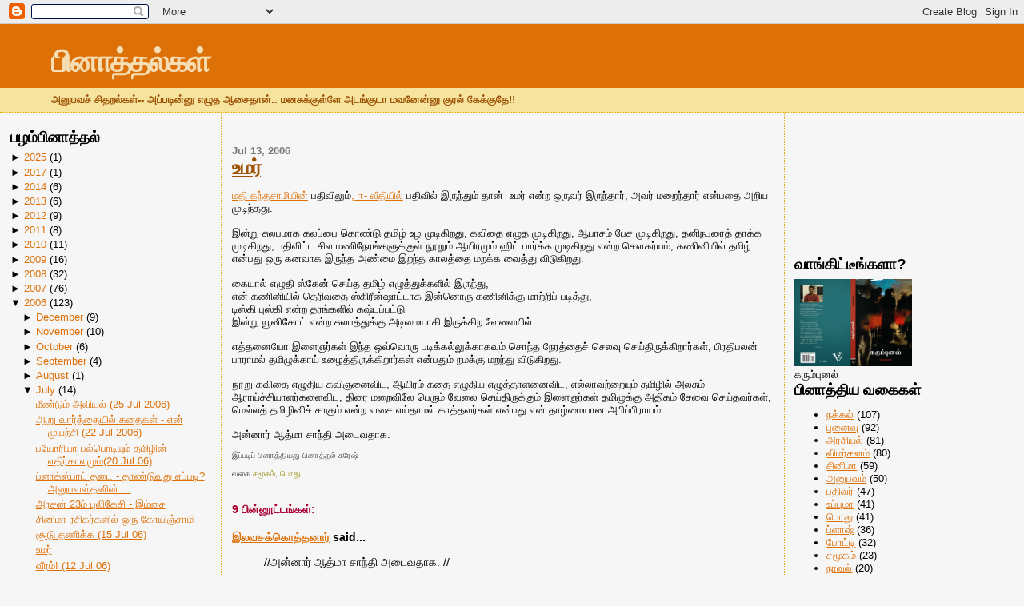

--- FILE ---
content_type: text/html; charset=UTF-8
request_url: https://penathal.blogspot.com/2006/07/blog-post_13.html
body_size: 14385
content:
<!DOCTYPE html>
<html xmlns='http://www.w3.org/1999/xhtml' xmlns:b='http://www.google.com/2005/gml/b' xmlns:data='http://www.google.com/2005/gml/data' xmlns:expr='http://www.google.com/2005/gml/expr'>
<head>
<link href='https://www.blogger.com/static/v1/widgets/2944754296-widget_css_bundle.css' rel='stylesheet' type='text/css'/>
<meta content='text/html; charset=UTF-8' http-equiv='Content-Type'/>
<meta content='blogger' name='generator'/>
<link href='https://penathal.blogspot.com/favicon.ico' rel='icon' type='image/x-icon'/>
<link href='http://penathal.blogspot.com/2006/07/blog-post_13.html' rel='canonical'/>
<link rel="alternate" type="application/atom+xml" title="ப&#3007;ன&#3006;த&#3021;தல&#3021;கள&#3021; - Atom" href="https://penathal.blogspot.com/feeds/posts/default" />
<link rel="alternate" type="application/rss+xml" title="ப&#3007;ன&#3006;த&#3021;தல&#3021;கள&#3021; - RSS" href="https://penathal.blogspot.com/feeds/posts/default?alt=rss" />
<link rel="service.post" type="application/atom+xml" title="ப&#3007;ன&#3006;த&#3021;தல&#3021;கள&#3021; - Atom" href="https://www.blogger.com/feeds/8699195/posts/default" />

<link rel="alternate" type="application/atom+xml" title="ப&#3007;ன&#3006;த&#3021;தல&#3021;கள&#3021; - Atom" href="https://penathal.blogspot.com/feeds/115276507085634601/comments/default" />
<!--Can't find substitution for tag [blog.ieCssRetrofitLinks]-->
<meta content='http://penathal.blogspot.com/2006/07/blog-post_13.html' property='og:url'/>
<meta content='உமர்' property='og:title'/>
<meta content='மதி கந்தசாமியின்  பதிவிலும் , ஈ- வீதியில்  பதிவில் இருந்தும் தான்  உமர் என்ற ஒருவர் இருந்தார், அவர் மறைந்தார் என்பதை அறிய முடிந்தது.     இன்...' property='og:description'/>
<title>ப&#3007;ன&#3006;த&#3021;தல&#3021;கள&#3021;: உமர&#3021;</title>
<style id='page-skin-1' type='text/css'><!--
/* Variable definitions
====================
<Variable name="textcolor" description="Text Color"
type="color" default="#000">
<Variable name="bgcolor" description="Page Background Color"
type="color" default="#f6f6f6">
<Variable name="pagetitlecolor" description="Blog Title Color"
type="color" default="#F5DEB3">
<Variable name="pagetitlebgcolor" description="Blog Title Background Color"
type="color" default="#DE7008">
<Variable name="descriptionColor" description="Blog Description Color"
type="color" default="#9E5205" />
<Variable name="descbgcolor" description="Description Background Color"
type="color" default="#F5E39e">
<Variable name="titlecolor" description="Post Title Color"
type="color" default="#9E5205">
<Variable name="datecolor" description="Date Header Color"
type="color" default="#777777">
<Variable name="footercolor" description="Post Footer Color"
type="color" default="#444444">
<Variable name="linkcolor" description="Link Color"
type="color" default="#DE7008">
<Variable name="footerlinkcolor" description="Post Footer Link Color"
type="color" default="#968a0a">
<Variable name="visitedlinkcolor" description="Visited Link Color"
type="color" default="#DE7008">
<Variable name="sidebarcolor" description="Sidebar Title Color"
type="color" default="#B8A80D">
<Variable name="sidebarlinkcolor" description="Sidebar Link Color"
type="color" default="#999999">
<Variable name="bordercolor" description="Border Color"
type="color" default="#e0ad12">
<Variable name="bodyfont" description="Text Font"
type="font"
default="normal normal 100% 'Trebuchet MS',Trebuchet,Verdana,Sans-Serif">
<Variable name="headerfont" description="Sidebar Title Font"
type="font"
default="normal bold 80% Verdana,Sans-serif">
<Variable name="dateHeaderFont" description="Date Header Font"
type="font"
default="normal bold 105% 'Trebuchet MS',Trebuchet,Verdana,Sans-serif">
<Variable name="pagetitlefont" description="Blog Title Font"
type="font" default="normal bold 300% Verdana,Sans-Serif">
<Variable name="titlefont" description="Post Title Font"
type="font" default="normal bold 160% Verdana,Sans-Serif">
*/
body {
margin:0px;
padding:0px;
background:#f6f6f6;
color:#000000;
font-size: small;
}
#outer-wrapper {
font:normal normal 98% 'Trebuchet MS',Trebuchet,Verdana,Sans-Serif;
}
a {
color:#DE7008;
}
a:hover {
color:#9E5205;
}
a img {
border-width: 0;
}
#content-wrapper {
padding: 0 1em 0 1em;
}
@media all  {
div#main {
float:left;
width:55%;
margin:0 1%;
padding:30px 0 10px 1em;
border-left:dotted 1px #e0ad12;
border-right:dotted 1px #e0ad12;
word-wrap: break-word; /* fix for long text breaking sidebar float in IE */
overflow: hidden;     /* fix for long non-text content breaking IE sidebar float */
}
div.sidebar {
margin:20px 0px 0px 0;
padding:0px;
text-align:left;
float: left;
width: 20%;
word-wrap: break-word; /* fix for long text breaking sidebar float in IE */
overflow: hidden;     /* fix for long non-text content breaking IE sidebar float */
}
}
@media handheld  {
div#main {
float:none;
width:90%;
}
div#sidebar {
padding:30px 7% 10px 3%;
}
}
#header {
padding:0px 0px 0px 0px;
margin:0px 0px 0px 0px;
border-bottom:dotted 1px #e0ad12;
background:#F5E39e;
}
h1 a:link  {
text-decoration:none;
color:#F5DEB3
}
h1 a:visited  {
text-decoration:none;
color:#F5DEB3
}
h1,h2,h3 {
margin: 0;
}
h1 {
padding:25px 0px 10px 5%;
color:#F5DEB3;
background:#DE7008;
font:normal bold 300% Verdana,Sans-Serif;
letter-spacing:-2px;
}
h3.post-title {
color:#9E5205;
font:normal bold 194% Verdana,Sans-Serif;
letter-spacing:-1px;
}
h3.post-title a,
h3.post-title a:visited {
color: #9E5205;
}
h2.date-header  {
margin:10px 0px 0px 0px;
color:#777777;
font: normal bold 105% 'Trebuchet MS',Trebuchet,Verdana,Sans-serif;
}
h4 {
color:#aa0033;
}
#sidebar h2 {
color:#B8A80D;
margin:0px;
padding:0px;
font:normal bold 33% Trebuchet, Trebuchet MS, Arial, sans-serif;
}
#sidebar .widget {
margin:0px 0px 33px 0px;
padding:0px 0px 0px 0px;
font-size:95%;
}
#sidebar ul {
list-style-type:none;
padding-left: 0;
margin-top: 0;
}
#sidebar li {
margin:0px 0px 0px 0px;
padding:0px 0px 0px 0px;
list-style-type:none;
font-size:95%;
}
.description {
padding:0px;
margin:7px 12% 7px 5%;
color:#9E5205;
background:transparent;
font:bold 100% Verdana,Sans-Serif;
}
.post {
margin:0px 0px 30px 0px;
}
.post strong {
color:#000000;
font-weight:bold;
}
pre,code {
color:#999999;
}
strike {
color:#999999;
}
.post-footer  {
padding:0px;
margin:0px;
color:#444444;
font-size:80%;
}
.post-footer a {
border:none;
color:#968a0a;
text-decoration:none;
}
.post-footer a:hover {
text-decoration:underline;
}
#comments {
padding:0px;
font-size:110%;
font-weight:bold;
}
.comment-author {
margin-top: 10px;
}
.comment-body {
font-size:100%;
font-weight:normal;
color:black;
}
.comment-footer {
padding-bottom:20px;
color:#444444;
font-size:80%;
font-weight:normal;
display:inline;
margin-right:10px
}
.deleted-comment  {
font-style:italic;
color:gray;
}
.comment-link  {
margin-left:.6em;
}
.profile-textblock {
clear: both;
margin-left: 0;
}
.profile-img {
float: left;
margin: 0 5px 5px 0;
border: 2px solid #DE7008;
}
#sidebar a:link  {
color:#999999;
text-decoration:none;
}
#sidebar a:active  {
color:#ff0000;
text-decoration:none;
}
#sidebar a:visited  {
color:sidebarlinkcolor;
text-decoration:none;
}
#sidebar a:hover {
color:#B8A80D;
text-decoration:none;
}
.feed-links {
clear: both;
line-height: 2.5em;
}
#blog-pager-newer-link {
float: left;
}
#blog-pager-older-link {
float: right;
}
#blog-pager {
text-align: center;
}
.clear {
clear: both;
}
.widget-content {
margin-top: 0.5em;
}
/** Tweaks for layout editor preview */
body#layout #outer-wrapper {
margin-top: 0;
}
body#layout #main,
body#layout #sidebar {
margin-top: 10px;
padding-top: 0;
}

--></style>
<link href='https://www.blogger.com/dyn-css/authorization.css?targetBlogID=8699195&amp;zx=877dc567-6631-44b6-9611-ed56dbb963eb' media='none' onload='if(media!=&#39;all&#39;)media=&#39;all&#39;' rel='stylesheet'/><noscript><link href='https://www.blogger.com/dyn-css/authorization.css?targetBlogID=8699195&amp;zx=877dc567-6631-44b6-9611-ed56dbb963eb' rel='stylesheet'/></noscript>
<meta name='google-adsense-platform-account' content='ca-host-pub-1556223355139109'/>
<meta name='google-adsense-platform-domain' content='blogspot.com'/>

<!-- data-ad-client=ca-pub-7878404231060294 -->

</head>
<body>
<div class='navbar section' id='navbar'><div class='widget Navbar' data-version='1' id='Navbar1'><script type="text/javascript">
    function setAttributeOnload(object, attribute, val) {
      if(window.addEventListener) {
        window.addEventListener('load',
          function(){ object[attribute] = val; }, false);
      } else {
        window.attachEvent('onload', function(){ object[attribute] = val; });
      }
    }
  </script>
<div id="navbar-iframe-container"></div>
<script type="text/javascript" src="https://apis.google.com/js/platform.js"></script>
<script type="text/javascript">
      gapi.load("gapi.iframes:gapi.iframes.style.bubble", function() {
        if (gapi.iframes && gapi.iframes.getContext) {
          gapi.iframes.getContext().openChild({
              url: 'https://www.blogger.com/navbar/8699195?po\x3d115276507085634601\x26origin\x3dhttps://penathal.blogspot.com',
              where: document.getElementById("navbar-iframe-container"),
              id: "navbar-iframe"
          });
        }
      });
    </script><script type="text/javascript">
(function() {
var script = document.createElement('script');
script.type = 'text/javascript';
script.src = '//pagead2.googlesyndication.com/pagead/js/google_top_exp.js';
var head = document.getElementsByTagName('head')[0];
if (head) {
head.appendChild(script);
}})();
</script>
</div></div>
<div id='outer-wrapper'><div id='wrap2'>
<!-- skip links for text browsers -->
<span id='skiplinks' style='display:none;'>
<a href='#main'>skip to main </a> |
      <a href='#sidebar'>skip to sidebar</a>
</span>
<div id='header-wrapper'>
<div class='header section' id='header'><div class='widget Header' data-version='1' id='Header1'>
<div class='titlewrapper'>
<h1 class='title'>
<a href='https://penathal.blogspot.com/'>ப&#3007;ன&#3006;த&#3021;தல&#3021;கள&#3021;</a>
</h1>
</div>
<div class='descriptionwrapper'>
<p class='description'><span>அன&#3009;பவச&#3021; ச&#3007;தறல&#3021;கள&#3021;-- அப&#3021;பட&#3007;ன&#3021;ன&#3009; எழ&#3009;த ஆச&#3016;த&#3006;ன&#3021;..  மனச&#3009;க&#3021;க&#3009;ள&#3021;ள&#3015; அடங&#3021;க&#3009;ட&#3006; மவன&#3015;ன&#3021;ன&#3009; க&#3009;ரல&#3021; க&#3015;க&#3021;க&#3009;த&#3015;!!</span></p>
</div>
</div></div>
</div>
<div id='content-wrapper'>
<div class='sidebar-wrapper'>
<div class='sidebar section' id='sidebar1'><div class='widget BlogArchive' data-version='1' id='BlogArchive1'>
<h2>பழம&#3021;ப&#3007;ன&#3006;த&#3021;தல&#3021;</h2>
<div class='widget-content'>
<div id='ArchiveList'>
<div id='BlogArchive1_ArchiveList'>
<ul>
<li class='archivedate collapsed'>
<a class='toggle' href='//penathal.blogspot.com/2006/07/blog-post_13.html?widgetType=BlogArchive&widgetId=BlogArchive1&action=toggle&dir=open&toggle=YEARLY-1735675200000&toggleopen=MONTHLY-1151697600000'>
<span class='zippy'>&#9658; </span>
</a>
<a class='post-count-link' href='https://penathal.blogspot.com/2025/'>2025</a>
            (<span class='post-count'>1</span>)
          
<ul>
<li class='archivedate collapsed'>
<a class='toggle' href='//penathal.blogspot.com/2006/07/blog-post_13.html?widgetType=BlogArchive&widgetId=BlogArchive1&action=toggle&dir=open&toggle=MONTHLY-1759262400000&toggleopen=MONTHLY-1151697600000'>
<span class='zippy'>&#9658; </span>
</a>
<a class='post-count-link' href='https://penathal.blogspot.com/2025/10/'>October</a>
            (<span class='post-count'>1</span>)
          
</li>
</ul>
</li>
</ul>
<ul>
<li class='archivedate collapsed'>
<a class='toggle' href='//penathal.blogspot.com/2006/07/blog-post_13.html?widgetType=BlogArchive&widgetId=BlogArchive1&action=toggle&dir=open&toggle=YEARLY-1483214400000&toggleopen=MONTHLY-1151697600000'>
<span class='zippy'>&#9658; </span>
</a>
<a class='post-count-link' href='https://penathal.blogspot.com/2017/'>2017</a>
            (<span class='post-count'>1</span>)
          
<ul>
<li class='archivedate collapsed'>
<a class='toggle' href='//penathal.blogspot.com/2006/07/blog-post_13.html?widgetType=BlogArchive&widgetId=BlogArchive1&action=toggle&dir=open&toggle=MONTHLY-1498852800000&toggleopen=MONTHLY-1151697600000'>
<span class='zippy'>&#9658; </span>
</a>
<a class='post-count-link' href='https://penathal.blogspot.com/2017/07/'>July</a>
            (<span class='post-count'>1</span>)
          
</li>
</ul>
</li>
</ul>
<ul>
<li class='archivedate collapsed'>
<a class='toggle' href='//penathal.blogspot.com/2006/07/blog-post_13.html?widgetType=BlogArchive&widgetId=BlogArchive1&action=toggle&dir=open&toggle=YEARLY-1388520000000&toggleopen=MONTHLY-1151697600000'>
<span class='zippy'>&#9658; </span>
</a>
<a class='post-count-link' href='https://penathal.blogspot.com/2014/'>2014</a>
            (<span class='post-count'>6</span>)
          
<ul>
<li class='archivedate collapsed'>
<a class='toggle' href='//penathal.blogspot.com/2006/07/blog-post_13.html?widgetType=BlogArchive&widgetId=BlogArchive1&action=toggle&dir=open&toggle=MONTHLY-1409515200000&toggleopen=MONTHLY-1151697600000'>
<span class='zippy'>&#9658; </span>
</a>
<a class='post-count-link' href='https://penathal.blogspot.com/2014/09/'>September</a>
            (<span class='post-count'>1</span>)
          
</li>
</ul>
<ul>
<li class='archivedate collapsed'>
<a class='toggle' href='//penathal.blogspot.com/2006/07/blog-post_13.html?widgetType=BlogArchive&widgetId=BlogArchive1&action=toggle&dir=open&toggle=MONTHLY-1398888000000&toggleopen=MONTHLY-1151697600000'>
<span class='zippy'>&#9658; </span>
</a>
<a class='post-count-link' href='https://penathal.blogspot.com/2014/05/'>May</a>
            (<span class='post-count'>1</span>)
          
</li>
</ul>
<ul>
<li class='archivedate collapsed'>
<a class='toggle' href='//penathal.blogspot.com/2006/07/blog-post_13.html?widgetType=BlogArchive&widgetId=BlogArchive1&action=toggle&dir=open&toggle=MONTHLY-1388520000000&toggleopen=MONTHLY-1151697600000'>
<span class='zippy'>&#9658; </span>
</a>
<a class='post-count-link' href='https://penathal.blogspot.com/2014/01/'>January</a>
            (<span class='post-count'>4</span>)
          
</li>
</ul>
</li>
</ul>
<ul>
<li class='archivedate collapsed'>
<a class='toggle' href='//penathal.blogspot.com/2006/07/blog-post_13.html?widgetType=BlogArchive&widgetId=BlogArchive1&action=toggle&dir=open&toggle=YEARLY-1356984000000&toggleopen=MONTHLY-1151697600000'>
<span class='zippy'>&#9658; </span>
</a>
<a class='post-count-link' href='https://penathal.blogspot.com/2013/'>2013</a>
            (<span class='post-count'>6</span>)
          
<ul>
<li class='archivedate collapsed'>
<a class='toggle' href='//penathal.blogspot.com/2006/07/blog-post_13.html?widgetType=BlogArchive&widgetId=BlogArchive1&action=toggle&dir=open&toggle=MONTHLY-1383249600000&toggleopen=MONTHLY-1151697600000'>
<span class='zippy'>&#9658; </span>
</a>
<a class='post-count-link' href='https://penathal.blogspot.com/2013/11/'>November</a>
            (<span class='post-count'>1</span>)
          
</li>
</ul>
<ul>
<li class='archivedate collapsed'>
<a class='toggle' href='//penathal.blogspot.com/2006/07/blog-post_13.html?widgetType=BlogArchive&widgetId=BlogArchive1&action=toggle&dir=open&toggle=MONTHLY-1380571200000&toggleopen=MONTHLY-1151697600000'>
<span class='zippy'>&#9658; </span>
</a>
<a class='post-count-link' href='https://penathal.blogspot.com/2013/10/'>October</a>
            (<span class='post-count'>1</span>)
          
</li>
</ul>
<ul>
<li class='archivedate collapsed'>
<a class='toggle' href='//penathal.blogspot.com/2006/07/blog-post_13.html?widgetType=BlogArchive&widgetId=BlogArchive1&action=toggle&dir=open&toggle=MONTHLY-1370030400000&toggleopen=MONTHLY-1151697600000'>
<span class='zippy'>&#9658; </span>
</a>
<a class='post-count-link' href='https://penathal.blogspot.com/2013/06/'>June</a>
            (<span class='post-count'>1</span>)
          
</li>
</ul>
<ul>
<li class='archivedate collapsed'>
<a class='toggle' href='//penathal.blogspot.com/2006/07/blog-post_13.html?widgetType=BlogArchive&widgetId=BlogArchive1&action=toggle&dir=open&toggle=MONTHLY-1367352000000&toggleopen=MONTHLY-1151697600000'>
<span class='zippy'>&#9658; </span>
</a>
<a class='post-count-link' href='https://penathal.blogspot.com/2013/05/'>May</a>
            (<span class='post-count'>1</span>)
          
</li>
</ul>
<ul>
<li class='archivedate collapsed'>
<a class='toggle' href='//penathal.blogspot.com/2006/07/blog-post_13.html?widgetType=BlogArchive&widgetId=BlogArchive1&action=toggle&dir=open&toggle=MONTHLY-1362081600000&toggleopen=MONTHLY-1151697600000'>
<span class='zippy'>&#9658; </span>
</a>
<a class='post-count-link' href='https://penathal.blogspot.com/2013/03/'>March</a>
            (<span class='post-count'>1</span>)
          
</li>
</ul>
<ul>
<li class='archivedate collapsed'>
<a class='toggle' href='//penathal.blogspot.com/2006/07/blog-post_13.html?widgetType=BlogArchive&widgetId=BlogArchive1&action=toggle&dir=open&toggle=MONTHLY-1359662400000&toggleopen=MONTHLY-1151697600000'>
<span class='zippy'>&#9658; </span>
</a>
<a class='post-count-link' href='https://penathal.blogspot.com/2013/02/'>February</a>
            (<span class='post-count'>1</span>)
          
</li>
</ul>
</li>
</ul>
<ul>
<li class='archivedate collapsed'>
<a class='toggle' href='//penathal.blogspot.com/2006/07/blog-post_13.html?widgetType=BlogArchive&widgetId=BlogArchive1&action=toggle&dir=open&toggle=YEARLY-1325361600000&toggleopen=MONTHLY-1151697600000'>
<span class='zippy'>&#9658; </span>
</a>
<a class='post-count-link' href='https://penathal.blogspot.com/2012/'>2012</a>
            (<span class='post-count'>9</span>)
          
<ul>
<li class='archivedate collapsed'>
<a class='toggle' href='//penathal.blogspot.com/2006/07/blog-post_13.html?widgetType=BlogArchive&widgetId=BlogArchive1&action=toggle&dir=open&toggle=MONTHLY-1354305600000&toggleopen=MONTHLY-1151697600000'>
<span class='zippy'>&#9658; </span>
</a>
<a class='post-count-link' href='https://penathal.blogspot.com/2012/12/'>December</a>
            (<span class='post-count'>1</span>)
          
</li>
</ul>
<ul>
<li class='archivedate collapsed'>
<a class='toggle' href='//penathal.blogspot.com/2006/07/blog-post_13.html?widgetType=BlogArchive&widgetId=BlogArchive1&action=toggle&dir=open&toggle=MONTHLY-1349035200000&toggleopen=MONTHLY-1151697600000'>
<span class='zippy'>&#9658; </span>
</a>
<a class='post-count-link' href='https://penathal.blogspot.com/2012/10/'>October</a>
            (<span class='post-count'>1</span>)
          
</li>
</ul>
<ul>
<li class='archivedate collapsed'>
<a class='toggle' href='//penathal.blogspot.com/2006/07/blog-post_13.html?widgetType=BlogArchive&widgetId=BlogArchive1&action=toggle&dir=open&toggle=MONTHLY-1343764800000&toggleopen=MONTHLY-1151697600000'>
<span class='zippy'>&#9658; </span>
</a>
<a class='post-count-link' href='https://penathal.blogspot.com/2012/08/'>August</a>
            (<span class='post-count'>1</span>)
          
</li>
</ul>
<ul>
<li class='archivedate collapsed'>
<a class='toggle' href='//penathal.blogspot.com/2006/07/blog-post_13.html?widgetType=BlogArchive&widgetId=BlogArchive1&action=toggle&dir=open&toggle=MONTHLY-1341086400000&toggleopen=MONTHLY-1151697600000'>
<span class='zippy'>&#9658; </span>
</a>
<a class='post-count-link' href='https://penathal.blogspot.com/2012/07/'>July</a>
            (<span class='post-count'>3</span>)
          
</li>
</ul>
<ul>
<li class='archivedate collapsed'>
<a class='toggle' href='//penathal.blogspot.com/2006/07/blog-post_13.html?widgetType=BlogArchive&widgetId=BlogArchive1&action=toggle&dir=open&toggle=MONTHLY-1333224000000&toggleopen=MONTHLY-1151697600000'>
<span class='zippy'>&#9658; </span>
</a>
<a class='post-count-link' href='https://penathal.blogspot.com/2012/04/'>April</a>
            (<span class='post-count'>1</span>)
          
</li>
</ul>
<ul>
<li class='archivedate collapsed'>
<a class='toggle' href='//penathal.blogspot.com/2006/07/blog-post_13.html?widgetType=BlogArchive&widgetId=BlogArchive1&action=toggle&dir=open&toggle=MONTHLY-1330545600000&toggleopen=MONTHLY-1151697600000'>
<span class='zippy'>&#9658; </span>
</a>
<a class='post-count-link' href='https://penathal.blogspot.com/2012/03/'>March</a>
            (<span class='post-count'>2</span>)
          
</li>
</ul>
</li>
</ul>
<ul>
<li class='archivedate collapsed'>
<a class='toggle' href='//penathal.blogspot.com/2006/07/blog-post_13.html?widgetType=BlogArchive&widgetId=BlogArchive1&action=toggle&dir=open&toggle=YEARLY-1293825600000&toggleopen=MONTHLY-1151697600000'>
<span class='zippy'>&#9658; </span>
</a>
<a class='post-count-link' href='https://penathal.blogspot.com/2011/'>2011</a>
            (<span class='post-count'>8</span>)
          
<ul>
<li class='archivedate collapsed'>
<a class='toggle' href='//penathal.blogspot.com/2006/07/blog-post_13.html?widgetType=BlogArchive&widgetId=BlogArchive1&action=toggle&dir=open&toggle=MONTHLY-1322683200000&toggleopen=MONTHLY-1151697600000'>
<span class='zippy'>&#9658; </span>
</a>
<a class='post-count-link' href='https://penathal.blogspot.com/2011/12/'>December</a>
            (<span class='post-count'>1</span>)
          
</li>
</ul>
<ul>
<li class='archivedate collapsed'>
<a class='toggle' href='//penathal.blogspot.com/2006/07/blog-post_13.html?widgetType=BlogArchive&widgetId=BlogArchive1&action=toggle&dir=open&toggle=MONTHLY-1317412800000&toggleopen=MONTHLY-1151697600000'>
<span class='zippy'>&#9658; </span>
</a>
<a class='post-count-link' href='https://penathal.blogspot.com/2011/10/'>October</a>
            (<span class='post-count'>2</span>)
          
</li>
</ul>
<ul>
<li class='archivedate collapsed'>
<a class='toggle' href='//penathal.blogspot.com/2006/07/blog-post_13.html?widgetType=BlogArchive&widgetId=BlogArchive1&action=toggle&dir=open&toggle=MONTHLY-1312142400000&toggleopen=MONTHLY-1151697600000'>
<span class='zippy'>&#9658; </span>
</a>
<a class='post-count-link' href='https://penathal.blogspot.com/2011/08/'>August</a>
            (<span class='post-count'>1</span>)
          
</li>
</ul>
<ul>
<li class='archivedate collapsed'>
<a class='toggle' href='//penathal.blogspot.com/2006/07/blog-post_13.html?widgetType=BlogArchive&widgetId=BlogArchive1&action=toggle&dir=open&toggle=MONTHLY-1304193600000&toggleopen=MONTHLY-1151697600000'>
<span class='zippy'>&#9658; </span>
</a>
<a class='post-count-link' href='https://penathal.blogspot.com/2011/05/'>May</a>
            (<span class='post-count'>1</span>)
          
</li>
</ul>
<ul>
<li class='archivedate collapsed'>
<a class='toggle' href='//penathal.blogspot.com/2006/07/blog-post_13.html?widgetType=BlogArchive&widgetId=BlogArchive1&action=toggle&dir=open&toggle=MONTHLY-1298923200000&toggleopen=MONTHLY-1151697600000'>
<span class='zippy'>&#9658; </span>
</a>
<a class='post-count-link' href='https://penathal.blogspot.com/2011/03/'>March</a>
            (<span class='post-count'>2</span>)
          
</li>
</ul>
<ul>
<li class='archivedate collapsed'>
<a class='toggle' href='//penathal.blogspot.com/2006/07/blog-post_13.html?widgetType=BlogArchive&widgetId=BlogArchive1&action=toggle&dir=open&toggle=MONTHLY-1296504000000&toggleopen=MONTHLY-1151697600000'>
<span class='zippy'>&#9658; </span>
</a>
<a class='post-count-link' href='https://penathal.blogspot.com/2011/02/'>February</a>
            (<span class='post-count'>1</span>)
          
</li>
</ul>
</li>
</ul>
<ul>
<li class='archivedate collapsed'>
<a class='toggle' href='//penathal.blogspot.com/2006/07/blog-post_13.html?widgetType=BlogArchive&widgetId=BlogArchive1&action=toggle&dir=open&toggle=YEARLY-1262289600000&toggleopen=MONTHLY-1151697600000'>
<span class='zippy'>&#9658; </span>
</a>
<a class='post-count-link' href='https://penathal.blogspot.com/2010/'>2010</a>
            (<span class='post-count'>11</span>)
          
<ul>
<li class='archivedate collapsed'>
<a class='toggle' href='//penathal.blogspot.com/2006/07/blog-post_13.html?widgetType=BlogArchive&widgetId=BlogArchive1&action=toggle&dir=open&toggle=MONTHLY-1285876800000&toggleopen=MONTHLY-1151697600000'>
<span class='zippy'>&#9658; </span>
</a>
<a class='post-count-link' href='https://penathal.blogspot.com/2010/10/'>October</a>
            (<span class='post-count'>2</span>)
          
</li>
</ul>
<ul>
<li class='archivedate collapsed'>
<a class='toggle' href='//penathal.blogspot.com/2006/07/blog-post_13.html?widgetType=BlogArchive&widgetId=BlogArchive1&action=toggle&dir=open&toggle=MONTHLY-1283284800000&toggleopen=MONTHLY-1151697600000'>
<span class='zippy'>&#9658; </span>
</a>
<a class='post-count-link' href='https://penathal.blogspot.com/2010/09/'>September</a>
            (<span class='post-count'>1</span>)
          
</li>
</ul>
<ul>
<li class='archivedate collapsed'>
<a class='toggle' href='//penathal.blogspot.com/2006/07/blog-post_13.html?widgetType=BlogArchive&widgetId=BlogArchive1&action=toggle&dir=open&toggle=MONTHLY-1280606400000&toggleopen=MONTHLY-1151697600000'>
<span class='zippy'>&#9658; </span>
</a>
<a class='post-count-link' href='https://penathal.blogspot.com/2010/08/'>August</a>
            (<span class='post-count'>2</span>)
          
</li>
</ul>
<ul>
<li class='archivedate collapsed'>
<a class='toggle' href='//penathal.blogspot.com/2006/07/blog-post_13.html?widgetType=BlogArchive&widgetId=BlogArchive1&action=toggle&dir=open&toggle=MONTHLY-1277928000000&toggleopen=MONTHLY-1151697600000'>
<span class='zippy'>&#9658; </span>
</a>
<a class='post-count-link' href='https://penathal.blogspot.com/2010/07/'>July</a>
            (<span class='post-count'>1</span>)
          
</li>
</ul>
<ul>
<li class='archivedate collapsed'>
<a class='toggle' href='//penathal.blogspot.com/2006/07/blog-post_13.html?widgetType=BlogArchive&widgetId=BlogArchive1&action=toggle&dir=open&toggle=MONTHLY-1275336000000&toggleopen=MONTHLY-1151697600000'>
<span class='zippy'>&#9658; </span>
</a>
<a class='post-count-link' href='https://penathal.blogspot.com/2010/06/'>June</a>
            (<span class='post-count'>1</span>)
          
</li>
</ul>
<ul>
<li class='archivedate collapsed'>
<a class='toggle' href='//penathal.blogspot.com/2006/07/blog-post_13.html?widgetType=BlogArchive&widgetId=BlogArchive1&action=toggle&dir=open&toggle=MONTHLY-1270065600000&toggleopen=MONTHLY-1151697600000'>
<span class='zippy'>&#9658; </span>
</a>
<a class='post-count-link' href='https://penathal.blogspot.com/2010/04/'>April</a>
            (<span class='post-count'>1</span>)
          
</li>
</ul>
<ul>
<li class='archivedate collapsed'>
<a class='toggle' href='//penathal.blogspot.com/2006/07/blog-post_13.html?widgetType=BlogArchive&widgetId=BlogArchive1&action=toggle&dir=open&toggle=MONTHLY-1267387200000&toggleopen=MONTHLY-1151697600000'>
<span class='zippy'>&#9658; </span>
</a>
<a class='post-count-link' href='https://penathal.blogspot.com/2010/03/'>March</a>
            (<span class='post-count'>2</span>)
          
</li>
</ul>
<ul>
<li class='archivedate collapsed'>
<a class='toggle' href='//penathal.blogspot.com/2006/07/blog-post_13.html?widgetType=BlogArchive&widgetId=BlogArchive1&action=toggle&dir=open&toggle=MONTHLY-1262289600000&toggleopen=MONTHLY-1151697600000'>
<span class='zippy'>&#9658; </span>
</a>
<a class='post-count-link' href='https://penathal.blogspot.com/2010/01/'>January</a>
            (<span class='post-count'>1</span>)
          
</li>
</ul>
</li>
</ul>
<ul>
<li class='archivedate collapsed'>
<a class='toggle' href='//penathal.blogspot.com/2006/07/blog-post_13.html?widgetType=BlogArchive&widgetId=BlogArchive1&action=toggle&dir=open&toggle=YEARLY-1230753600000&toggleopen=MONTHLY-1151697600000'>
<span class='zippy'>&#9658; </span>
</a>
<a class='post-count-link' href='https://penathal.blogspot.com/2009/'>2009</a>
            (<span class='post-count'>16</span>)
          
<ul>
<li class='archivedate collapsed'>
<a class='toggle' href='//penathal.blogspot.com/2006/07/blog-post_13.html?widgetType=BlogArchive&widgetId=BlogArchive1&action=toggle&dir=open&toggle=MONTHLY-1259611200000&toggleopen=MONTHLY-1151697600000'>
<span class='zippy'>&#9658; </span>
</a>
<a class='post-count-link' href='https://penathal.blogspot.com/2009/12/'>December</a>
            (<span class='post-count'>2</span>)
          
</li>
</ul>
<ul>
<li class='archivedate collapsed'>
<a class='toggle' href='//penathal.blogspot.com/2006/07/blog-post_13.html?widgetType=BlogArchive&widgetId=BlogArchive1&action=toggle&dir=open&toggle=MONTHLY-1257019200000&toggleopen=MONTHLY-1151697600000'>
<span class='zippy'>&#9658; </span>
</a>
<a class='post-count-link' href='https://penathal.blogspot.com/2009/11/'>November</a>
            (<span class='post-count'>1</span>)
          
</li>
</ul>
<ul>
<li class='archivedate collapsed'>
<a class='toggle' href='//penathal.blogspot.com/2006/07/blog-post_13.html?widgetType=BlogArchive&widgetId=BlogArchive1&action=toggle&dir=open&toggle=MONTHLY-1254340800000&toggleopen=MONTHLY-1151697600000'>
<span class='zippy'>&#9658; </span>
</a>
<a class='post-count-link' href='https://penathal.blogspot.com/2009/10/'>October</a>
            (<span class='post-count'>1</span>)
          
</li>
</ul>
<ul>
<li class='archivedate collapsed'>
<a class='toggle' href='//penathal.blogspot.com/2006/07/blog-post_13.html?widgetType=BlogArchive&widgetId=BlogArchive1&action=toggle&dir=open&toggle=MONTHLY-1249070400000&toggleopen=MONTHLY-1151697600000'>
<span class='zippy'>&#9658; </span>
</a>
<a class='post-count-link' href='https://penathal.blogspot.com/2009/08/'>August</a>
            (<span class='post-count'>1</span>)
          
</li>
</ul>
<ul>
<li class='archivedate collapsed'>
<a class='toggle' href='//penathal.blogspot.com/2006/07/blog-post_13.html?widgetType=BlogArchive&widgetId=BlogArchive1&action=toggle&dir=open&toggle=MONTHLY-1246392000000&toggleopen=MONTHLY-1151697600000'>
<span class='zippy'>&#9658; </span>
</a>
<a class='post-count-link' href='https://penathal.blogspot.com/2009/07/'>July</a>
            (<span class='post-count'>1</span>)
          
</li>
</ul>
<ul>
<li class='archivedate collapsed'>
<a class='toggle' href='//penathal.blogspot.com/2006/07/blog-post_13.html?widgetType=BlogArchive&widgetId=BlogArchive1&action=toggle&dir=open&toggle=MONTHLY-1243800000000&toggleopen=MONTHLY-1151697600000'>
<span class='zippy'>&#9658; </span>
</a>
<a class='post-count-link' href='https://penathal.blogspot.com/2009/06/'>June</a>
            (<span class='post-count'>2</span>)
          
</li>
</ul>
<ul>
<li class='archivedate collapsed'>
<a class='toggle' href='//penathal.blogspot.com/2006/07/blog-post_13.html?widgetType=BlogArchive&widgetId=BlogArchive1&action=toggle&dir=open&toggle=MONTHLY-1241121600000&toggleopen=MONTHLY-1151697600000'>
<span class='zippy'>&#9658; </span>
</a>
<a class='post-count-link' href='https://penathal.blogspot.com/2009/05/'>May</a>
            (<span class='post-count'>2</span>)
          
</li>
</ul>
<ul>
<li class='archivedate collapsed'>
<a class='toggle' href='//penathal.blogspot.com/2006/07/blog-post_13.html?widgetType=BlogArchive&widgetId=BlogArchive1&action=toggle&dir=open&toggle=MONTHLY-1238529600000&toggleopen=MONTHLY-1151697600000'>
<span class='zippy'>&#9658; </span>
</a>
<a class='post-count-link' href='https://penathal.blogspot.com/2009/04/'>April</a>
            (<span class='post-count'>1</span>)
          
</li>
</ul>
<ul>
<li class='archivedate collapsed'>
<a class='toggle' href='//penathal.blogspot.com/2006/07/blog-post_13.html?widgetType=BlogArchive&widgetId=BlogArchive1&action=toggle&dir=open&toggle=MONTHLY-1235851200000&toggleopen=MONTHLY-1151697600000'>
<span class='zippy'>&#9658; </span>
</a>
<a class='post-count-link' href='https://penathal.blogspot.com/2009/03/'>March</a>
            (<span class='post-count'>2</span>)
          
</li>
</ul>
<ul>
<li class='archivedate collapsed'>
<a class='toggle' href='//penathal.blogspot.com/2006/07/blog-post_13.html?widgetType=BlogArchive&widgetId=BlogArchive1&action=toggle&dir=open&toggle=MONTHLY-1230753600000&toggleopen=MONTHLY-1151697600000'>
<span class='zippy'>&#9658; </span>
</a>
<a class='post-count-link' href='https://penathal.blogspot.com/2009/01/'>January</a>
            (<span class='post-count'>3</span>)
          
</li>
</ul>
</li>
</ul>
<ul>
<li class='archivedate collapsed'>
<a class='toggle' href='//penathal.blogspot.com/2006/07/blog-post_13.html?widgetType=BlogArchive&widgetId=BlogArchive1&action=toggle&dir=open&toggle=YEARLY-1199131200000&toggleopen=MONTHLY-1151697600000'>
<span class='zippy'>&#9658; </span>
</a>
<a class='post-count-link' href='https://penathal.blogspot.com/2008/'>2008</a>
            (<span class='post-count'>32</span>)
          
<ul>
<li class='archivedate collapsed'>
<a class='toggle' href='//penathal.blogspot.com/2006/07/blog-post_13.html?widgetType=BlogArchive&widgetId=BlogArchive1&action=toggle&dir=open&toggle=MONTHLY-1228075200000&toggleopen=MONTHLY-1151697600000'>
<span class='zippy'>&#9658; </span>
</a>
<a class='post-count-link' href='https://penathal.blogspot.com/2008/12/'>December</a>
            (<span class='post-count'>1</span>)
          
</li>
</ul>
<ul>
<li class='archivedate collapsed'>
<a class='toggle' href='//penathal.blogspot.com/2006/07/blog-post_13.html?widgetType=BlogArchive&widgetId=BlogArchive1&action=toggle&dir=open&toggle=MONTHLY-1225483200000&toggleopen=MONTHLY-1151697600000'>
<span class='zippy'>&#9658; </span>
</a>
<a class='post-count-link' href='https://penathal.blogspot.com/2008/11/'>November</a>
            (<span class='post-count'>1</span>)
          
</li>
</ul>
<ul>
<li class='archivedate collapsed'>
<a class='toggle' href='//penathal.blogspot.com/2006/07/blog-post_13.html?widgetType=BlogArchive&widgetId=BlogArchive1&action=toggle&dir=open&toggle=MONTHLY-1222804800000&toggleopen=MONTHLY-1151697600000'>
<span class='zippy'>&#9658; </span>
</a>
<a class='post-count-link' href='https://penathal.blogspot.com/2008/10/'>October</a>
            (<span class='post-count'>1</span>)
          
</li>
</ul>
<ul>
<li class='archivedate collapsed'>
<a class='toggle' href='//penathal.blogspot.com/2006/07/blog-post_13.html?widgetType=BlogArchive&widgetId=BlogArchive1&action=toggle&dir=open&toggle=MONTHLY-1220212800000&toggleopen=MONTHLY-1151697600000'>
<span class='zippy'>&#9658; </span>
</a>
<a class='post-count-link' href='https://penathal.blogspot.com/2008/09/'>September</a>
            (<span class='post-count'>2</span>)
          
</li>
</ul>
<ul>
<li class='archivedate collapsed'>
<a class='toggle' href='//penathal.blogspot.com/2006/07/blog-post_13.html?widgetType=BlogArchive&widgetId=BlogArchive1&action=toggle&dir=open&toggle=MONTHLY-1214856000000&toggleopen=MONTHLY-1151697600000'>
<span class='zippy'>&#9658; </span>
</a>
<a class='post-count-link' href='https://penathal.blogspot.com/2008/07/'>July</a>
            (<span class='post-count'>2</span>)
          
</li>
</ul>
<ul>
<li class='archivedate collapsed'>
<a class='toggle' href='//penathal.blogspot.com/2006/07/blog-post_13.html?widgetType=BlogArchive&widgetId=BlogArchive1&action=toggle&dir=open&toggle=MONTHLY-1212264000000&toggleopen=MONTHLY-1151697600000'>
<span class='zippy'>&#9658; </span>
</a>
<a class='post-count-link' href='https://penathal.blogspot.com/2008/06/'>June</a>
            (<span class='post-count'>7</span>)
          
</li>
</ul>
<ul>
<li class='archivedate collapsed'>
<a class='toggle' href='//penathal.blogspot.com/2006/07/blog-post_13.html?widgetType=BlogArchive&widgetId=BlogArchive1&action=toggle&dir=open&toggle=MONTHLY-1209585600000&toggleopen=MONTHLY-1151697600000'>
<span class='zippy'>&#9658; </span>
</a>
<a class='post-count-link' href='https://penathal.blogspot.com/2008/05/'>May</a>
            (<span class='post-count'>2</span>)
          
</li>
</ul>
<ul>
<li class='archivedate collapsed'>
<a class='toggle' href='//penathal.blogspot.com/2006/07/blog-post_13.html?widgetType=BlogArchive&widgetId=BlogArchive1&action=toggle&dir=open&toggle=MONTHLY-1206993600000&toggleopen=MONTHLY-1151697600000'>
<span class='zippy'>&#9658; </span>
</a>
<a class='post-count-link' href='https://penathal.blogspot.com/2008/04/'>April</a>
            (<span class='post-count'>7</span>)
          
</li>
</ul>
<ul>
<li class='archivedate collapsed'>
<a class='toggle' href='//penathal.blogspot.com/2006/07/blog-post_13.html?widgetType=BlogArchive&widgetId=BlogArchive1&action=toggle&dir=open&toggle=MONTHLY-1204315200000&toggleopen=MONTHLY-1151697600000'>
<span class='zippy'>&#9658; </span>
</a>
<a class='post-count-link' href='https://penathal.blogspot.com/2008/03/'>March</a>
            (<span class='post-count'>1</span>)
          
</li>
</ul>
<ul>
<li class='archivedate collapsed'>
<a class='toggle' href='//penathal.blogspot.com/2006/07/blog-post_13.html?widgetType=BlogArchive&widgetId=BlogArchive1&action=toggle&dir=open&toggle=MONTHLY-1201809600000&toggleopen=MONTHLY-1151697600000'>
<span class='zippy'>&#9658; </span>
</a>
<a class='post-count-link' href='https://penathal.blogspot.com/2008/02/'>February</a>
            (<span class='post-count'>2</span>)
          
</li>
</ul>
<ul>
<li class='archivedate collapsed'>
<a class='toggle' href='//penathal.blogspot.com/2006/07/blog-post_13.html?widgetType=BlogArchive&widgetId=BlogArchive1&action=toggle&dir=open&toggle=MONTHLY-1199131200000&toggleopen=MONTHLY-1151697600000'>
<span class='zippy'>&#9658; </span>
</a>
<a class='post-count-link' href='https://penathal.blogspot.com/2008/01/'>January</a>
            (<span class='post-count'>6</span>)
          
</li>
</ul>
</li>
</ul>
<ul>
<li class='archivedate collapsed'>
<a class='toggle' href='//penathal.blogspot.com/2006/07/blog-post_13.html?widgetType=BlogArchive&widgetId=BlogArchive1&action=toggle&dir=open&toggle=YEARLY-1167595200000&toggleopen=MONTHLY-1151697600000'>
<span class='zippy'>&#9658; </span>
</a>
<a class='post-count-link' href='https://penathal.blogspot.com/2007/'>2007</a>
            (<span class='post-count'>76</span>)
          
<ul>
<li class='archivedate collapsed'>
<a class='toggle' href='//penathal.blogspot.com/2006/07/blog-post_13.html?widgetType=BlogArchive&widgetId=BlogArchive1&action=toggle&dir=open&toggle=MONTHLY-1196452800000&toggleopen=MONTHLY-1151697600000'>
<span class='zippy'>&#9658; </span>
</a>
<a class='post-count-link' href='https://penathal.blogspot.com/2007/12/'>December</a>
            (<span class='post-count'>11</span>)
          
</li>
</ul>
<ul>
<li class='archivedate collapsed'>
<a class='toggle' href='//penathal.blogspot.com/2006/07/blog-post_13.html?widgetType=BlogArchive&widgetId=BlogArchive1&action=toggle&dir=open&toggle=MONTHLY-1193860800000&toggleopen=MONTHLY-1151697600000'>
<span class='zippy'>&#9658; </span>
</a>
<a class='post-count-link' href='https://penathal.blogspot.com/2007/11/'>November</a>
            (<span class='post-count'>10</span>)
          
</li>
</ul>
<ul>
<li class='archivedate collapsed'>
<a class='toggle' href='//penathal.blogspot.com/2006/07/blog-post_13.html?widgetType=BlogArchive&widgetId=BlogArchive1&action=toggle&dir=open&toggle=MONTHLY-1191182400000&toggleopen=MONTHLY-1151697600000'>
<span class='zippy'>&#9658; </span>
</a>
<a class='post-count-link' href='https://penathal.blogspot.com/2007/10/'>October</a>
            (<span class='post-count'>6</span>)
          
</li>
</ul>
<ul>
<li class='archivedate collapsed'>
<a class='toggle' href='//penathal.blogspot.com/2006/07/blog-post_13.html?widgetType=BlogArchive&widgetId=BlogArchive1&action=toggle&dir=open&toggle=MONTHLY-1188590400000&toggleopen=MONTHLY-1151697600000'>
<span class='zippy'>&#9658; </span>
</a>
<a class='post-count-link' href='https://penathal.blogspot.com/2007/09/'>September</a>
            (<span class='post-count'>6</span>)
          
</li>
</ul>
<ul>
<li class='archivedate collapsed'>
<a class='toggle' href='//penathal.blogspot.com/2006/07/blog-post_13.html?widgetType=BlogArchive&widgetId=BlogArchive1&action=toggle&dir=open&toggle=MONTHLY-1185912000000&toggleopen=MONTHLY-1151697600000'>
<span class='zippy'>&#9658; </span>
</a>
<a class='post-count-link' href='https://penathal.blogspot.com/2007/08/'>August</a>
            (<span class='post-count'>1</span>)
          
</li>
</ul>
<ul>
<li class='archivedate collapsed'>
<a class='toggle' href='//penathal.blogspot.com/2006/07/blog-post_13.html?widgetType=BlogArchive&widgetId=BlogArchive1&action=toggle&dir=open&toggle=MONTHLY-1183233600000&toggleopen=MONTHLY-1151697600000'>
<span class='zippy'>&#9658; </span>
</a>
<a class='post-count-link' href='https://penathal.blogspot.com/2007/07/'>July</a>
            (<span class='post-count'>3</span>)
          
</li>
</ul>
<ul>
<li class='archivedate collapsed'>
<a class='toggle' href='//penathal.blogspot.com/2006/07/blog-post_13.html?widgetType=BlogArchive&widgetId=BlogArchive1&action=toggle&dir=open&toggle=MONTHLY-1180641600000&toggleopen=MONTHLY-1151697600000'>
<span class='zippy'>&#9658; </span>
</a>
<a class='post-count-link' href='https://penathal.blogspot.com/2007/06/'>June</a>
            (<span class='post-count'>3</span>)
          
</li>
</ul>
<ul>
<li class='archivedate collapsed'>
<a class='toggle' href='//penathal.blogspot.com/2006/07/blog-post_13.html?widgetType=BlogArchive&widgetId=BlogArchive1&action=toggle&dir=open&toggle=MONTHLY-1177963200000&toggleopen=MONTHLY-1151697600000'>
<span class='zippy'>&#9658; </span>
</a>
<a class='post-count-link' href='https://penathal.blogspot.com/2007/05/'>May</a>
            (<span class='post-count'>12</span>)
          
</li>
</ul>
<ul>
<li class='archivedate collapsed'>
<a class='toggle' href='//penathal.blogspot.com/2006/07/blog-post_13.html?widgetType=BlogArchive&widgetId=BlogArchive1&action=toggle&dir=open&toggle=MONTHLY-1175371200000&toggleopen=MONTHLY-1151697600000'>
<span class='zippy'>&#9658; </span>
</a>
<a class='post-count-link' href='https://penathal.blogspot.com/2007/04/'>April</a>
            (<span class='post-count'>7</span>)
          
</li>
</ul>
<ul>
<li class='archivedate collapsed'>
<a class='toggle' href='//penathal.blogspot.com/2006/07/blog-post_13.html?widgetType=BlogArchive&widgetId=BlogArchive1&action=toggle&dir=open&toggle=MONTHLY-1172692800000&toggleopen=MONTHLY-1151697600000'>
<span class='zippy'>&#9658; </span>
</a>
<a class='post-count-link' href='https://penathal.blogspot.com/2007/03/'>March</a>
            (<span class='post-count'>3</span>)
          
</li>
</ul>
<ul>
<li class='archivedate collapsed'>
<a class='toggle' href='//penathal.blogspot.com/2006/07/blog-post_13.html?widgetType=BlogArchive&widgetId=BlogArchive1&action=toggle&dir=open&toggle=MONTHLY-1170273600000&toggleopen=MONTHLY-1151697600000'>
<span class='zippy'>&#9658; </span>
</a>
<a class='post-count-link' href='https://penathal.blogspot.com/2007/02/'>February</a>
            (<span class='post-count'>8</span>)
          
</li>
</ul>
<ul>
<li class='archivedate collapsed'>
<a class='toggle' href='//penathal.blogspot.com/2006/07/blog-post_13.html?widgetType=BlogArchive&widgetId=BlogArchive1&action=toggle&dir=open&toggle=MONTHLY-1167595200000&toggleopen=MONTHLY-1151697600000'>
<span class='zippy'>&#9658; </span>
</a>
<a class='post-count-link' href='https://penathal.blogspot.com/2007/01/'>January</a>
            (<span class='post-count'>6</span>)
          
</li>
</ul>
</li>
</ul>
<ul>
<li class='archivedate expanded'>
<a class='toggle' href='//penathal.blogspot.com/2006/07/blog-post_13.html?widgetType=BlogArchive&widgetId=BlogArchive1&action=toggle&dir=close&toggle=YEARLY-1136059200000&toggleopen=MONTHLY-1151697600000'>
<span class='zippy toggle-open'>&#9660; </span>
</a>
<a class='post-count-link' href='https://penathal.blogspot.com/2006/'>2006</a>
            (<span class='post-count'>123</span>)
          
<ul>
<li class='archivedate collapsed'>
<a class='toggle' href='//penathal.blogspot.com/2006/07/blog-post_13.html?widgetType=BlogArchive&widgetId=BlogArchive1&action=toggle&dir=open&toggle=MONTHLY-1164916800000&toggleopen=MONTHLY-1151697600000'>
<span class='zippy'>&#9658; </span>
</a>
<a class='post-count-link' href='https://penathal.blogspot.com/2006/12/'>December</a>
            (<span class='post-count'>9</span>)
          
</li>
</ul>
<ul>
<li class='archivedate collapsed'>
<a class='toggle' href='//penathal.blogspot.com/2006/07/blog-post_13.html?widgetType=BlogArchive&widgetId=BlogArchive1&action=toggle&dir=open&toggle=MONTHLY-1162324800000&toggleopen=MONTHLY-1151697600000'>
<span class='zippy'>&#9658; </span>
</a>
<a class='post-count-link' href='https://penathal.blogspot.com/2006/11/'>November</a>
            (<span class='post-count'>10</span>)
          
</li>
</ul>
<ul>
<li class='archivedate collapsed'>
<a class='toggle' href='//penathal.blogspot.com/2006/07/blog-post_13.html?widgetType=BlogArchive&widgetId=BlogArchive1&action=toggle&dir=open&toggle=MONTHLY-1159646400000&toggleopen=MONTHLY-1151697600000'>
<span class='zippy'>&#9658; </span>
</a>
<a class='post-count-link' href='https://penathal.blogspot.com/2006/10/'>October</a>
            (<span class='post-count'>6</span>)
          
</li>
</ul>
<ul>
<li class='archivedate collapsed'>
<a class='toggle' href='//penathal.blogspot.com/2006/07/blog-post_13.html?widgetType=BlogArchive&widgetId=BlogArchive1&action=toggle&dir=open&toggle=MONTHLY-1157054400000&toggleopen=MONTHLY-1151697600000'>
<span class='zippy'>&#9658; </span>
</a>
<a class='post-count-link' href='https://penathal.blogspot.com/2006/09/'>September</a>
            (<span class='post-count'>4</span>)
          
</li>
</ul>
<ul>
<li class='archivedate collapsed'>
<a class='toggle' href='//penathal.blogspot.com/2006/07/blog-post_13.html?widgetType=BlogArchive&widgetId=BlogArchive1&action=toggle&dir=open&toggle=MONTHLY-1154376000000&toggleopen=MONTHLY-1151697600000'>
<span class='zippy'>&#9658; </span>
</a>
<a class='post-count-link' href='https://penathal.blogspot.com/2006/08/'>August</a>
            (<span class='post-count'>1</span>)
          
</li>
</ul>
<ul>
<li class='archivedate expanded'>
<a class='toggle' href='//penathal.blogspot.com/2006/07/blog-post_13.html?widgetType=BlogArchive&widgetId=BlogArchive1&action=toggle&dir=close&toggle=MONTHLY-1151697600000&toggleopen=MONTHLY-1151697600000'>
<span class='zippy toggle-open'>&#9660; </span>
</a>
<a class='post-count-link' href='https://penathal.blogspot.com/2006/07/'>July</a>
            (<span class='post-count'>14</span>)
          
<ul class='posts'>
<li><a href='https://penathal.blogspot.com/2006/07/25-jul-2006.html'>ம&#3008;ண&#3021;ட&#3009;ம&#3021; அவ&#3007;யல&#3021; (25 Jul 2006)</a></li>
<li><a href='https://penathal.blogspot.com/2006/07/22-jul-2006.html'>ஆற&#3009; வ&#3006;ர&#3021;த&#3021;த&#3016;ய&#3007;ல&#3021; கத&#3016;கள&#3021; - என&#3021; ம&#3009;யற&#3021;ச&#3007; (22 Jul 2006)</a></li>
<li><a href='https://penathal.blogspot.com/2006/07/20-jul-06.html'>பய&#3019;ர&#3007;ய&#3006; பல&#3021;ப&#3018;ட&#3007;ய&#3009;ம&#3021; தம&#3007;ழ&#3007;ன&#3021; எத&#3007;ர&#3021;க&#3006;லம&#3009;ம&#3021;(20 Jul 06)</a></li>
<li><a href='https://penathal.blogspot.com/2006/07/tips.html'>ப&#3021;ள&#3006;க&#3021;ஸ&#3021;ப&#3006;ட&#3021; தட&#3016; - த&#3006;ண&#3021;ட&#3009;வத&#3009; எப&#3021;பட&#3007;? அன&#3009;பவஸ&#3021;தன&#3007;ன&#3021; ...</a></li>
<li><a href='https://penathal.blogspot.com/2006/07/23.html'>அரசன&#3021; 23ம&#3021; ப&#3009;ல&#3007;க&#3015;ச&#3007; - இம&#3021;ச&#3016;</a></li>
<li><a href='https://penathal.blogspot.com/2006/07/blog-post_15.html'>ச&#3007;ன&#3007;ம&#3006; ரச&#3007;கர&#3021;கள&#3007;ல&#3021; ஒர&#3009; க&#3019;ய&#3007;ஞ&#3021;ச&#3006;ம&#3007;</a></li>
<li><a href='https://penathal.blogspot.com/2006/07/15-jul-06.html'>ச&#3010;ட&#3009; தண&#3007;க&#3021;க (15 Jul 06)</a></li>
<li><a href='https://penathal.blogspot.com/2006/07/blog-post_13.html'>உமர&#3021;</a></li>
<li><a href='https://penathal.blogspot.com/2006/07/12-jul-06.html'>வ&#3008;ரம&#3021;! (12 Jul 06)</a></li>
<li><a href='https://penathal.blogspot.com/2006/07/11-jul-06.html'>அச&#3016;வ&#3009; (த&#3015;ன&#3021;க&#3010;ட&#3009; ப&#3019;ட&#3021;ட&#3007;க&#3021;க&#3009;) (11 Jul 06)</a></li>
<li><a href='https://penathal.blogspot.com/2006/07/05-july-06.html'>ச&#3008;ட&#3021;ட&#3009; ம&#3006;ள&#3007;க&#3016;- (த&#3015;ன&#3021;க&#3010;ட&#3009; ஜ&#3010;ல&#3016; ப&#3019;ட&#3021;ட&#3007;க&#3021;கத&#3016;) -05 Jul...</a></li>
<li><a href='https://penathal.blogspot.com/2006/07/blog-post_115200742396687055.html'>அவ&#3007;யல&#3021; - ஒர&#3009; க&#3010;ட&#3021;ட&#3009;த&#3021; தகவல&#3009;டன&#3021;</a></li>
<li><a href='https://penathal.blogspot.com/2006/07/blog-post_04.html'>அவ&#3007;யல&#3021;</a></li>
<li><a href='https://penathal.blogspot.com/2006/07/blog-post.html'>த&#3007;றம&#3016;க&#3021;க&#3009;ப&#3021; பல ம&#3009;கம&#3021;</a></li>
</ul>
</li>
</ul>
<ul>
<li class='archivedate collapsed'>
<a class='toggle' href='//penathal.blogspot.com/2006/07/blog-post_13.html?widgetType=BlogArchive&widgetId=BlogArchive1&action=toggle&dir=open&toggle=MONTHLY-1149105600000&toggleopen=MONTHLY-1151697600000'>
<span class='zippy'>&#9658; </span>
</a>
<a class='post-count-link' href='https://penathal.blogspot.com/2006/06/'>June</a>
            (<span class='post-count'>14</span>)
          
</li>
</ul>
<ul>
<li class='archivedate collapsed'>
<a class='toggle' href='//penathal.blogspot.com/2006/07/blog-post_13.html?widgetType=BlogArchive&widgetId=BlogArchive1&action=toggle&dir=open&toggle=MONTHLY-1146427200000&toggleopen=MONTHLY-1151697600000'>
<span class='zippy'>&#9658; </span>
</a>
<a class='post-count-link' href='https://penathal.blogspot.com/2006/05/'>May</a>
            (<span class='post-count'>15</span>)
          
</li>
</ul>
<ul>
<li class='archivedate collapsed'>
<a class='toggle' href='//penathal.blogspot.com/2006/07/blog-post_13.html?widgetType=BlogArchive&widgetId=BlogArchive1&action=toggle&dir=open&toggle=MONTHLY-1143835200000&toggleopen=MONTHLY-1151697600000'>
<span class='zippy'>&#9658; </span>
</a>
<a class='post-count-link' href='https://penathal.blogspot.com/2006/04/'>April</a>
            (<span class='post-count'>21</span>)
          
</li>
</ul>
<ul>
<li class='archivedate collapsed'>
<a class='toggle' href='//penathal.blogspot.com/2006/07/blog-post_13.html?widgetType=BlogArchive&widgetId=BlogArchive1&action=toggle&dir=open&toggle=MONTHLY-1141156800000&toggleopen=MONTHLY-1151697600000'>
<span class='zippy'>&#9658; </span>
</a>
<a class='post-count-link' href='https://penathal.blogspot.com/2006/03/'>March</a>
            (<span class='post-count'>12</span>)
          
</li>
</ul>
<ul>
<li class='archivedate collapsed'>
<a class='toggle' href='//penathal.blogspot.com/2006/07/blog-post_13.html?widgetType=BlogArchive&widgetId=BlogArchive1&action=toggle&dir=open&toggle=MONTHLY-1138737600000&toggleopen=MONTHLY-1151697600000'>
<span class='zippy'>&#9658; </span>
</a>
<a class='post-count-link' href='https://penathal.blogspot.com/2006/02/'>February</a>
            (<span class='post-count'>9</span>)
          
</li>
</ul>
<ul>
<li class='archivedate collapsed'>
<a class='toggle' href='//penathal.blogspot.com/2006/07/blog-post_13.html?widgetType=BlogArchive&widgetId=BlogArchive1&action=toggle&dir=open&toggle=MONTHLY-1136059200000&toggleopen=MONTHLY-1151697600000'>
<span class='zippy'>&#9658; </span>
</a>
<a class='post-count-link' href='https://penathal.blogspot.com/2006/01/'>January</a>
            (<span class='post-count'>8</span>)
          
</li>
</ul>
</li>
</ul>
<ul>
<li class='archivedate collapsed'>
<a class='toggle' href='//penathal.blogspot.com/2006/07/blog-post_13.html?widgetType=BlogArchive&widgetId=BlogArchive1&action=toggle&dir=open&toggle=YEARLY-1104523200000&toggleopen=MONTHLY-1151697600000'>
<span class='zippy'>&#9658; </span>
</a>
<a class='post-count-link' href='https://penathal.blogspot.com/2005/'>2005</a>
            (<span class='post-count'>72</span>)
          
<ul>
<li class='archivedate collapsed'>
<a class='toggle' href='//penathal.blogspot.com/2006/07/blog-post_13.html?widgetType=BlogArchive&widgetId=BlogArchive1&action=toggle&dir=open&toggle=MONTHLY-1133380800000&toggleopen=MONTHLY-1151697600000'>
<span class='zippy'>&#9658; </span>
</a>
<a class='post-count-link' href='https://penathal.blogspot.com/2005/12/'>December</a>
            (<span class='post-count'>7</span>)
          
</li>
</ul>
<ul>
<li class='archivedate collapsed'>
<a class='toggle' href='//penathal.blogspot.com/2006/07/blog-post_13.html?widgetType=BlogArchive&widgetId=BlogArchive1&action=toggle&dir=open&toggle=MONTHLY-1130788800000&toggleopen=MONTHLY-1151697600000'>
<span class='zippy'>&#9658; </span>
</a>
<a class='post-count-link' href='https://penathal.blogspot.com/2005/11/'>November</a>
            (<span class='post-count'>9</span>)
          
</li>
</ul>
<ul>
<li class='archivedate collapsed'>
<a class='toggle' href='//penathal.blogspot.com/2006/07/blog-post_13.html?widgetType=BlogArchive&widgetId=BlogArchive1&action=toggle&dir=open&toggle=MONTHLY-1128110400000&toggleopen=MONTHLY-1151697600000'>
<span class='zippy'>&#9658; </span>
</a>
<a class='post-count-link' href='https://penathal.blogspot.com/2005/10/'>October</a>
            (<span class='post-count'>14</span>)
          
</li>
</ul>
<ul>
<li class='archivedate collapsed'>
<a class='toggle' href='//penathal.blogspot.com/2006/07/blog-post_13.html?widgetType=BlogArchive&widgetId=BlogArchive1&action=toggle&dir=open&toggle=MONTHLY-1125518400000&toggleopen=MONTHLY-1151697600000'>
<span class='zippy'>&#9658; </span>
</a>
<a class='post-count-link' href='https://penathal.blogspot.com/2005/09/'>September</a>
            (<span class='post-count'>8</span>)
          
</li>
</ul>
<ul>
<li class='archivedate collapsed'>
<a class='toggle' href='//penathal.blogspot.com/2006/07/blog-post_13.html?widgetType=BlogArchive&widgetId=BlogArchive1&action=toggle&dir=open&toggle=MONTHLY-1122840000000&toggleopen=MONTHLY-1151697600000'>
<span class='zippy'>&#9658; </span>
</a>
<a class='post-count-link' href='https://penathal.blogspot.com/2005/08/'>August</a>
            (<span class='post-count'>13</span>)
          
</li>
</ul>
<ul>
<li class='archivedate collapsed'>
<a class='toggle' href='//penathal.blogspot.com/2006/07/blog-post_13.html?widgetType=BlogArchive&widgetId=BlogArchive1&action=toggle&dir=open&toggle=MONTHLY-1120161600000&toggleopen=MONTHLY-1151697600000'>
<span class='zippy'>&#9658; </span>
</a>
<a class='post-count-link' href='https://penathal.blogspot.com/2005/07/'>July</a>
            (<span class='post-count'>5</span>)
          
</li>
</ul>
<ul>
<li class='archivedate collapsed'>
<a class='toggle' href='//penathal.blogspot.com/2006/07/blog-post_13.html?widgetType=BlogArchive&widgetId=BlogArchive1&action=toggle&dir=open&toggle=MONTHLY-1117569600000&toggleopen=MONTHLY-1151697600000'>
<span class='zippy'>&#9658; </span>
</a>
<a class='post-count-link' href='https://penathal.blogspot.com/2005/06/'>June</a>
            (<span class='post-count'>6</span>)
          
</li>
</ul>
<ul>
<li class='archivedate collapsed'>
<a class='toggle' href='//penathal.blogspot.com/2006/07/blog-post_13.html?widgetType=BlogArchive&widgetId=BlogArchive1&action=toggle&dir=open&toggle=MONTHLY-1112299200000&toggleopen=MONTHLY-1151697600000'>
<span class='zippy'>&#9658; </span>
</a>
<a class='post-count-link' href='https://penathal.blogspot.com/2005/04/'>April</a>
            (<span class='post-count'>3</span>)
          
</li>
</ul>
<ul>
<li class='archivedate collapsed'>
<a class='toggle' href='//penathal.blogspot.com/2006/07/blog-post_13.html?widgetType=BlogArchive&widgetId=BlogArchive1&action=toggle&dir=open&toggle=MONTHLY-1109620800000&toggleopen=MONTHLY-1151697600000'>
<span class='zippy'>&#9658; </span>
</a>
<a class='post-count-link' href='https://penathal.blogspot.com/2005/03/'>March</a>
            (<span class='post-count'>3</span>)
          
</li>
</ul>
<ul>
<li class='archivedate collapsed'>
<a class='toggle' href='//penathal.blogspot.com/2006/07/blog-post_13.html?widgetType=BlogArchive&widgetId=BlogArchive1&action=toggle&dir=open&toggle=MONTHLY-1107201600000&toggleopen=MONTHLY-1151697600000'>
<span class='zippy'>&#9658; </span>
</a>
<a class='post-count-link' href='https://penathal.blogspot.com/2005/02/'>February</a>
            (<span class='post-count'>2</span>)
          
</li>
</ul>
<ul>
<li class='archivedate collapsed'>
<a class='toggle' href='//penathal.blogspot.com/2006/07/blog-post_13.html?widgetType=BlogArchive&widgetId=BlogArchive1&action=toggle&dir=open&toggle=MONTHLY-1104523200000&toggleopen=MONTHLY-1151697600000'>
<span class='zippy'>&#9658; </span>
</a>
<a class='post-count-link' href='https://penathal.blogspot.com/2005/01/'>January</a>
            (<span class='post-count'>2</span>)
          
</li>
</ul>
</li>
</ul>
<ul>
<li class='archivedate collapsed'>
<a class='toggle' href='//penathal.blogspot.com/2006/07/blog-post_13.html?widgetType=BlogArchive&widgetId=BlogArchive1&action=toggle&dir=open&toggle=YEARLY-1072900800000&toggleopen=MONTHLY-1151697600000'>
<span class='zippy'>&#9658; </span>
</a>
<a class='post-count-link' href='https://penathal.blogspot.com/2004/'>2004</a>
            (<span class='post-count'>10</span>)
          
<ul>
<li class='archivedate collapsed'>
<a class='toggle' href='//penathal.blogspot.com/2006/07/blog-post_13.html?widgetType=BlogArchive&widgetId=BlogArchive1&action=toggle&dir=open&toggle=MONTHLY-1101844800000&toggleopen=MONTHLY-1151697600000'>
<span class='zippy'>&#9658; </span>
</a>
<a class='post-count-link' href='https://penathal.blogspot.com/2004/12/'>December</a>
            (<span class='post-count'>3</span>)
          
</li>
</ul>
<ul>
<li class='archivedate collapsed'>
<a class='toggle' href='//penathal.blogspot.com/2006/07/blog-post_13.html?widgetType=BlogArchive&widgetId=BlogArchive1&action=toggle&dir=open&toggle=MONTHLY-1099252800000&toggleopen=MONTHLY-1151697600000'>
<span class='zippy'>&#9658; </span>
</a>
<a class='post-count-link' href='https://penathal.blogspot.com/2004/11/'>November</a>
            (<span class='post-count'>5</span>)
          
</li>
</ul>
<ul>
<li class='archivedate collapsed'>
<a class='toggle' href='//penathal.blogspot.com/2006/07/blog-post_13.html?widgetType=BlogArchive&widgetId=BlogArchive1&action=toggle&dir=open&toggle=MONTHLY-1096574400000&toggleopen=MONTHLY-1151697600000'>
<span class='zippy'>&#9658; </span>
</a>
<a class='post-count-link' href='https://penathal.blogspot.com/2004/10/'>October</a>
            (<span class='post-count'>2</span>)
          
</li>
</ul>
</li>
</ul>
</div>
</div>
<div class='clear'></div>
</div>
</div><div class='widget Feed' data-version='1' id='Feed1'>
<h2>எசப&#3021;ப&#3006;ட&#3021;ட&#3009; (அ) எசப&#3021;ப&#3007;ன&#3006;த&#3021;தல&#3021;</h2>
<div class='widget-content' id='Feed1_feedItemListDisplay'>
<span style='filter: alpha(25); opacity: 0.25;'>
<a href='http://penathal.blogspot.com/feeds/comments/default'>Loading...</a>
</span>
</div>
<div class='clear'></div>
</div><div class='widget HTML' data-version='1' id='HTML2'>
<h2 class='title'>Assorted Javascript</h2>
<div class='widget-content'>
<a href="http://www.thamizmanam.com"><img border="0" alt="Listed in tamizmaNam.com, where bloggers and readers meet :: தமிழ்மணம்.காம்-ல் பட்டியலிடப்பட்டு, திரட்டப்படுகிறத " width="100" src="https://lh3.googleusercontent.com/blogger_img_proxy/AEn0k_uNhK8IVh6mqaUYTkXk1XTBZUXqoFw0UjqVNip0lHHgBlR1dW77aTkzf2dgdmc3q9Lao1u4QURu7mO1bV7-nd4KNlfGzBYVGAKhsEuD7aOSApfUlfKoH0Nl7llxEpico5wa2hyMC-M=s0-d" height="42"></a>
<a href="http://www.tamilveli.com/" target="_blank"><img border="0" alt="More than a Blog Aggregator" src="https://lh3.googleusercontent.com/blogger_img_proxy/AEn0k_uPvR2WKB7LdX7V99iZRQvNHWvz105SfQTBI1kj2Nt3-sj9pqQ9qg4ml4flWi4PzS-_ZvtI7i3Vo7_0Y0lO756f-dreT8jeYJZy6zxQBxo=s0-d"></a>
</div>
<div class='clear'></div>
</div></div>
</div>
<div id='main-wrapper'>
<div class='main section' id='main'><div class='widget Blog' data-version='1' id='Blog1'>
<div class='blog-posts'>
<h2 class='date-header'>Jul 13, 2006</h2>
<div class='post uncustomized-post-template'>
<a name='115276507085634601'></a>
<h3 class='post-title'>
<a href='https://penathal.blogspot.com/2006/07/blog-post_13.html'>உமர&#3021;</a>
</h3>
<div class='post-header-line-1'></div>
<div class='post-body'>
<p><div><a href="http://mathy.kandasamy.net/musings/2006/07/12/467">மத&#3007; கந&#3021;தச&#3006;ம&#3007;ய&#3007;ன&#3021;</a> பத&#3007;வ&#3007;ல&#3009;ம&#3021;<a href="http://muftiblog.blogspot.com/2006/07/blog-post.html">, ஈ- வ&#3008;த&#3007;ய&#3007;ல&#3021;</a> பத&#3007;வ&#3007;ல&#3021; இர&#3009;ந&#3021;த&#3009;ம&#3021; த&#3006;ன&#3021;&nbsp;&nbsp;உமர&#3021; என&#3021;ற ஒர&#3009;வர&#3021; இர&#3009;ந&#3021;த&#3006;ர&#3021;, அவர&#3021; மற&#3016;ந&#3021;த&#3006;ர&#3021; என&#3021;பத&#3016; அற&#3007;ய ம&#3009;ட&#3007;ந&#3021;தத&#3009;. </div> <div>&nbsp;</div> <div>இன&#3021;ற&#3009; ச&#3009;லபம&#3006;க கலப&#3021;ப&#3016; க&#3018;ண&#3021;ட&#3009; தம&#3007;ழ&#3021; உழ ம&#3009;ட&#3007;க&#3007;றத&#3009;, கவ&#3007;த&#3016; எழ&#3009;த ம&#3009;ட&#3007;க&#3007;றத&#3009;, ஆப&#3006;சம&#3021; ப&#3015;ச ம&#3009;ட&#3007;க&#3007;றத&#3009;, தன&#3007;நபர&#3016;த&#3021; த&#3006;க&#3021;க ம&#3009;ட&#3007;க&#3007;றத&#3009;, பத&#3007;வ&#3007;ட&#3021;ட ச&#3007;ல மண&#3007;ந&#3015;ரங&#3021;கள&#3009;க&#3021;க&#3009;ள&#3021; ந&#3010;ற&#3009;ம&#3021; ஆய&#3007;ரம&#3009;ம&#3021; ஹ&#3007;ட&#3021; ப&#3006;ர&#3021;க&#3021;க ம&#3009;ட&#3007;க&#3007;றத&#3009; என&#3021;ற ச&#3020;கர&#3021;யம&#3021;, கண&#3007;ன&#3007;ய&#3007;ல&#3021; தம&#3007;ழ&#3021; என&#3021;பத&#3009; ஒர&#3009; கனவ&#3006;க இர&#3009;ந&#3021;த அண&#3021;ம&#3016; இறந&#3021;த க&#3006;லத&#3021;த&#3016; மறக&#3021;க வ&#3016;த&#3021;த&#3009; வ&#3007;ட&#3009;க&#3007;றத&#3009;. </div> <div>&nbsp;</div> <div>க&#3016;ய&#3006;ல&#3021; எழ&#3009;த&#3007; ஸ&#3021;க&#3015;ன&#3021; ச&#3014;ய&#3021;த தம&#3007;ழ&#3021; எழ&#3009;த&#3021;த&#3009;க&#3021;கள&#3007;ல&#3021; இர&#3009;ந&#3021;த&#3009;,</div> <div>என&#3021; கண&#3007;ன&#3007;ய&#3007;ல&#3021; த&#3014;ர&#3007;வத&#3016; ஸ&#3021;க&#3007;ர&#3008;ன&#3021;ஷ&#3006;ட&#3021;ட&#3006;க இன&#3021;ன&#3018;ர&#3009; கண&#3007;ன&#3007;க&#3021;க&#3009; ம&#3006;ற&#3021;ற&#3007;ப&#3021; பட&#3007;த&#3021;த&#3009;,</div> <div>ட&#3007;ஸ&#3021;க&#3007; ப&#3009;ஸ&#3021;க&#3007; என&#3021;ற தரங&#3021;கள&#3007;ல&#3021; கஷ&#3021;டப&#3021;பட&#3021;ட&#3009;</div> <div>இன&#3021;ற&#3009; ய&#3010;ன&#3007;க&#3019;ட&#3021; என&#3021;ற ச&#3009;லபத&#3021;த&#3009;க&#3021;க&#3009; அட&#3007;ம&#3016;ய&#3006;க&#3007; இர&#3009;க&#3021;க&#3007;ற வ&#3015;ள&#3016;ய&#3007;ல&#3021;</div> <div>&nbsp;</div> <div>எத&#3021;தன&#3016;ய&#3019; இள&#3016;ஞர&#3021;கள&#3021; இந&#3021;த ஒவ&#3021;வ&#3018;ர&#3009; பட&#3007;க&#3021;கல&#3021;ல&#3009;க&#3021;க&#3006;கவ&#3009;ம&#3021; ச&#3018;ந&#3021;த ந&#3015;ரத&#3021;த&#3016;ச&#3021; ச&#3014;லவ&#3009; ச&#3014;ய&#3021;த&#3007;ர&#3009;க&#3021;க&#3007;ற&#3006;ர&#3021;கள&#3021;, ப&#3007;ரத&#3007;பலன&#3021; ப&#3006;ர&#3006;மல&#3021; தம&#3007;ழ&#3009;க&#3021;க&#3006;ய&#3021; உழ&#3016;த&#3021;த&#3007;ர&#3009;க&#3021;க&#3007;ற&#3006;ர&#3021;கள&#3021; என&#3021;பத&#3009;ம&#3021; நமக&#3021;க&#3009; மறந&#3021;த&#3009; வ&#3007;ட&#3009;க&#3007;றத&#3009;.</div> <div>&nbsp;</div> <div>ந&#3010;ற&#3009; கவ&#3007;த&#3016; எழ&#3009;த&#3007;ய கவ&#3007;ஞன&#3016;வ&#3007;ட, ஆய&#3007;ரம&#3021; கத&#3016; எழ&#3009;த&#3007;ய எழ&#3009;த&#3021;த&#3006;ளன&#3016;வ&#3007;ட, எல&#3021;ல&#3006;வற&#3021;ற&#3016;ய&#3009;ம&#3021; தம&#3007;ழ&#3007;ல&#3021; அலச&#3009;ம&#3021; ஆர&#3006;ய&#3021;ச&#3021;ச&#3007;ய&#3006;ளர&#3021;கள&#3016;வ&#3007;ட,&nbsp;த&#3007;ர&#3016;&nbsp;மற&#3016;வ&#3007;ல&#3015;&nbsp;ப&#3014;ர&#3009;ம&#3021;&nbsp;வ&#3015;ல&#3016;&nbsp;ச&#3014;ய&#3021;த&#3007;ர&#3009;க&#3021;க&#3009;ம&#3021;&nbsp;இள&#3016;ஞர&#3021;கள&#3021; தம&#3007;ழ&#3009;க&#3021;க&#3009; அத&#3007;கம&#3021; ச&#3015;வ&#3016; ச&#3014;ய&#3021;தவர&#3021;கள&#3021;, ம&#3014;ல&#3021;லத&#3021; தம&#3007;ழ&#3007;ன&#3007;ச&#3021; ச&#3006;க&#3009;ம&#3021; என&#3021;ற வச&#3016; எய&#3021;த&#3006;மல&#3021; க&#3006;த&#3021;தவர&#3021;கள&#3021; என&#3021;பத&#3009; என&#3021;&nbsp;த&#3006;ழ&#3021;ம&#3016;ய&#3006;ன அப&#3007;ப&#3021;ப&#3007;ர&#3006;யம&#3021;. </div> <div>&nbsp;</div> <div>அன&#3021;ன&#3006;ர&#3021; ஆத&#3021;ம&#3006; ச&#3006;ந&#3021;த&#3007; அட&#3016;வத&#3006;க. </div></p>
<script type='text/javascript'>
button="hori";
submit_url ="https://penathal.blogspot.com/2006/07/blog-post_13.html"
</script>
<script src="//www.tamilish.com/tools/voteb.php" type="text/javascript"></script>
<div style='clear: both;'></div>
</div>
<div class='post-footer'>
<p class='post-footer-line post-footer-line-1'>
<span class='post-author'>
இப&#3021;பட&#3007;ப&#3021; ப&#3007;ன&#3006;த&#3021;த&#3007;யத&#3009;
ப&#3007;ன&#3006;த&#3021;தல&#3021; ச&#3009;ர&#3015;ஷ&#3021;
</span>
<span class='post-timestamp'>
</span>
<span class='post-comment-link'>
</span>
<span class='post-backlinks post-comment-link'>
</span>
<span class='post-icons'>
</span>
</p>
<p class='post-footer-line post-footer-line-2'>
<span class='post-labels'>
வக&#3016;
<a href='https://penathal.blogspot.com/search/label/%E0%AE%9A%E0%AE%AE%E0%AF%82%E0%AE%95%E0%AE%AE%E0%AF%8D' rel='tag'>சம&#3010;கம&#3021;</a>,
<a href='https://penathal.blogspot.com/search/label/%E0%AE%AA%E0%AF%8A%E0%AE%A4%E0%AF%81' rel='tag'>ப&#3018;த&#3009;</a>
</span>
</p>
<p class='post-footer-line post-footer-line-3'></p>
</div>
</div>
<div class='comments' id='comments'>
<a name='comments'></a>
<h4>
9
ப&#3007;ன&#3021;ன&#3010;ட&#3021;டங&#3021;கள&#3021;:
        
</h4>
<dl id='comments-block'>
<dt class='comment-author' id='comment-115276538879862024'>
<a name='comment-115276538879862024'></a>
<a href='https://www.blogger.com/profile/03118144128803029623' rel='nofollow'>இலவசக&#3021;க&#3018;த&#3021;தன&#3006;ர&#3021;</a>
said...
</dt>
<dd class='comment-body'>
<p>//அன&#3021;ன&#3006;ர&#3021; ஆத&#3021;ம&#3006; ச&#3006;ந&#3021;த&#3007; அட&#3016;வத&#3006;க. //<BR/><BR/>ஆம&#3014;ன&#3021;.</p>
</dd>
<dd class='comment-footer'>
<span class='comment-timestamp'>
<a href='#comment-115276538879862024' title='comment permalink'>
July 13, 2006 8:36 AM
</a>
<span class='item-control blog-admin pid-1160313561'>
<a class='comment-delete' href='https://www.blogger.com/comment/delete/8699195/115276538879862024' title='Delete Comment'>
<img src='https://resources.blogblog.com/img/icon_delete13.gif'/>
</a>
</span>
</span>
</dd>
<dt class='comment-author' id='comment-115276916459151825'>
<a name='comment-115276916459151825'></a>
<a href='https://www.blogger.com/profile/15351085372553890649' rel='nofollow'>ப&#3006;லசந&#3021;தர&#3021; கண&#3015;சன&#3021;.</a>
said...
</dt>
<dd class='comment-body'>
<p>ஆம&#3006;ம&#3021; தம&#3007;ழ&#3016; கண&#3007;ப&#3021;ப&#3018;ற&#3007;க&#3021;க&#3009;ள&#3021; க&#3018;ண&#3021;ட&#3009; வந&#3021;தவர&#3021;கள&#3016; ந&#3006;ம&#3021; அங&#3021;க&#3007;கர&#3007;க&#3021;கவ&#3015; இல&#3021;ல&#3016;. க&#3009;ற&#3016;ந&#3021;த பட&#3021;சம&#3021; வல&#3016;ப&#3021;ப&#3010;க&#3021;கள&#3007;ல&#3006;வத&#3009; அவர&#3021;கள&#3021; ப&#3014;யர&#3021; ப&#3007;ரபலம&#3006;வத&#3009; நல&#3021;லத&#3009;. உமர&#3007;ன&#3021; க&#3009;ட&#3009;ம&#3021;பத&#3021;த&#3007;னர&#3009;க&#3021;க&#3009; என&#3021;ன&#3009;ட&#3016;ய ஆற&#3009;தல&#3021;கள&#3021;.</p>
</dd>
<dd class='comment-footer'>
<span class='comment-timestamp'>
<a href='#comment-115276916459151825' title='comment permalink'>
July 13, 2006 9:39 AM
</a>
<span class='item-control blog-admin pid-74094893'>
<a class='comment-delete' href='https://www.blogger.com/comment/delete/8699195/115276916459151825' title='Delete Comment'>
<img src='https://resources.blogblog.com/img/icon_delete13.gif'/>
</a>
</span>
</span>
</dd>
<dt class='comment-author' id='comment-115277106026845302'>
<a name='comment-115277106026845302'></a>
<a href='https://www.blogger.com/profile/04352876283478273112' rel='nofollow'>நன&#3021;மனம&#3021;</a>
said...
</dt>
<dd class='comment-body'>
<p>அன&#3021;ன&#3006;ர&#3021; ஆத&#3021;ம&#3006; ச&#3006;ந&#3021;த&#3007; அட&#3016;வத&#3006;க.</p>
</dd>
<dd class='comment-footer'>
<span class='comment-timestamp'>
<a href='#comment-115277106026845302' title='comment permalink'>
July 13, 2006 10:11 AM
</a>
<span class='item-control blog-admin pid-65294505'>
<a class='comment-delete' href='https://www.blogger.com/comment/delete/8699195/115277106026845302' title='Delete Comment'>
<img src='https://resources.blogblog.com/img/icon_delete13.gif'/>
</a>
</span>
</span>
</dd>
<dt class='comment-author' id='comment-115278411169131879'>
<a name='comment-115278411169131879'></a>
<a href='https://www.blogger.com/profile/00264564943107773461' rel='nofollow'>ப&#3007;ன&#3006;த&#3021;தல&#3021; ச&#3009;ர&#3015;ஷ&#3021;</a>
said...
</dt>
<dd class='comment-body'>
<p>ந&#3008;ங&#3021;கள&#3021; ச&#3018;ல&#3021;வத&#3009; உண&#3021;ம&#3016; ப&#3006;லச&#3021;சந&#3021;தர&#3021; கண&#3015;சன&#3021;.<BR/><BR/>ர&#3006;ப&#3007;ன&#3021; ஹ&#3010;ட&#3021; - த&#3014;ர&#3007;ந&#3021;த&#3007;ர&#3009;க&#3021;கவ&#3007;ல&#3021;ல&#3016;த&#3006;ன&#3021;.. அத&#3021;தவற&#3016;த&#3021;த&#3006;ன&#3021; ஒப&#3021;ப&#3009;க&#3021;க&#3018;ண&#3021;ட&#3009;ள&#3021;ள&#3015;ன&#3015;... உங&#3021;கள&#3009;க&#3021;க&#3009; வ&#3015;ற&#3009; என&#3021;ன வ&#3015;ண&#3021;ட&#3009;ம&#3021;?<BR/><BR/>உங&#3021;கள&#3009;டன&#3021; ந&#3006;ன&#3009;ம&#3021; இண&#3016;க&#3007;ற&#3015;ன&#3021; இலவசம&#3021;, நன&#3021;மனம&#3021;.</p>
</dd>
<dd class='comment-footer'>
<span class='comment-timestamp'>
<a href='#comment-115278411169131879' title='comment permalink'>
July 13, 2006 1:48 PM
</a>
<span class='item-control blog-admin pid-893239920'>
<a class='comment-delete' href='https://www.blogger.com/comment/delete/8699195/115278411169131879' title='Delete Comment'>
<img src='https://resources.blogblog.com/img/icon_delete13.gif'/>
</a>
</span>
</span>
</dd>
<dt class='comment-author' id='comment-115278569664385824'>
<a name='comment-115278569664385824'></a>
<a href='https://www.blogger.com/profile/01158144646795087086' rel='nofollow'>தகட&#3010;ர&#3021; க&#3019;ப&#3007;(Gopi)</a>
said...
</dt>
<dd class='comment-body'>
<p>இன&#3021;ற&#3009; ய&#3010;ன&#3007;த&#3021;தம&#3007;ழ&#3021; வல&#3016;ப&#3021;பத&#3007;ய&#3009;ம&#3021;  பலர&#3009;க&#3021;க&#3009; த&#3015;ன&#3008; எழ&#3009;த&#3021;த&#3009;ர&#3009; மற&#3021;ற&#3009;ம&#3021; உமர&#3021; அவர&#3021;கள&#3021; பற&#3021;ற&#3007; த&#3014;ர&#3007;ய வ&#3006;ய&#3021;ப&#3021;ப&#3007;ல&#3021;ல&#3016; (அன&#3021;ன&#3006;ர&#3021; அவ&#3021;வளவ&#3009; எள&#3007;ம&#3016;ய&#3006;னவர&#3021;). <BR/><BR/>தகட&#3010;ர&#3021; எழ&#3009;த&#3021;த&#3009;ர&#3009; ம&#3006;ற&#3021;ற&#3007;ய&#3007;ல&#3009;ம&#3021; எனத&#3009; வல&#3016;ப&#3021;பத&#3007;வ&#3009;கள&#3007;ல&#3009;ம&#3021; த&#3009;வக&#3021;க க&#3006;லத&#3021;த&#3007;ல&#3021; த&#3015;ன&#3008; இயங&#3021;க&#3009; எழ&#3009;த&#3021;த&#3009;ர&#3009;வ&#3016;ய&#3015; ப&#3006;வ&#3007;த&#3021;த&#3015;ன&#3021;. <BR/><BR/>தம&#3007;ழ&#3021; வல&#3016;ய&#3009;லக த&#3018;ழ&#3007;ந&#3009;ட&#3021;பத&#3021;த&#3007;ல&#3021; அவர&#3021; பலர&#3009;க&#3021;க&#3009; ம&#3009;ன&#3021;ன&#3019;ட&#3007;. ம&#3006;னச&#3008;க க&#3009;ர&#3009;.<BR/><BR/>அவர&#3021; மற&#3016;ந&#3021;த&#3006;ல&#3009;ம&#3021; அவர&#3021; கண&#3007;ன&#3007;த&#3021; தம&#3007;ழ&#3009;க&#3021;க&#3009; ச&#3014;ய&#3021;த ச&#3015;வ&#3016; அவர&#3021; ப&#3014;யர&#3016; என&#3021;ற&#3014;ன&#3021;ற&#3009;ம&#3021; ந&#3007;ல&#3016;த&#3021;த&#3007;ர&#3009;க&#3021;கச&#3021; ச&#3014;ய&#3021;ய&#3009;ம&#3021;.</p>
</dd>
<dd class='comment-footer'>
<span class='comment-timestamp'>
<a href='#comment-115278569664385824' title='comment permalink'>
July 13, 2006 2:14 PM
</a>
<span class='item-control blog-admin pid-235438746'>
<a class='comment-delete' href='https://www.blogger.com/comment/delete/8699195/115278569664385824' title='Delete Comment'>
<img src='https://resources.blogblog.com/img/icon_delete13.gif'/>
</a>
</span>
</span>
</dd>
<dt class='comment-author' id='comment-115278697306352674'>
<a name='comment-115278697306352674'></a>
Anonymous
said...
</dt>
<dd class='comment-body'>
<p>அவர&#3021; ஆத&#3021;மச&#3006;ந&#3021;த&#3007;க&#3021;க&#3009;ம&#3021;; க&#3009;ட&#3009;ம&#3021;பத&#3021;த&#3006;ர&#3007;ன&#3021; மனவம&#3016;த&#3007;க&#3021;க&#3009;ம&#3021; இற&#3016;வன&#3016; வ&#3015;ண&#3021;ட&#3009;க&#3007;ற&#3015;ன&#3021;.<BR/>ய&#3019;கன&#3021; ப&#3006;ர&#3007;ஸ&#3021;</p>
</dd>
<dd class='comment-footer'>
<span class='comment-timestamp'>
<a href='#comment-115278697306352674' title='comment permalink'>
July 13, 2006 2:36 PM
</a>
<span class='item-control blog-admin pid-1239998058'>
<a class='comment-delete' href='https://www.blogger.com/comment/delete/8699195/115278697306352674' title='Delete Comment'>
<img src='https://resources.blogblog.com/img/icon_delete13.gif'/>
</a>
</span>
</span>
</dd>
<dt class='comment-author' id='comment-115278741140749370'>
<a name='comment-115278741140749370'></a>
Anonymous
said...
</dt>
<dd class='comment-body'>
<p>ர&#3006;ப&#3007;ன&#3021; ஹ&#3010;ட&#3021; <BR/>என&#3021; ப&#3014;யர&#3007;ல&#3021; ப&#3019;ல&#3007;ப&#3021;பத&#3007;வ&#3009;<BR/><BR/>http://robinhoot.blogspot.com/2006/07/blog-post_13.html</p>
</dd>
<dd class='comment-footer'>
<span class='comment-timestamp'>
<a href='#comment-115278741140749370' title='comment permalink'>
July 13, 2006 2:43 PM
</a>
<span class='item-control blog-admin pid-1239998058'>
<a class='comment-delete' href='https://www.blogger.com/comment/delete/8699195/115278741140749370' title='Delete Comment'>
<img src='https://resources.blogblog.com/img/icon_delete13.gif'/>
</a>
</span>
</span>
</dd>
<dt class='comment-author' id='comment-115278823260548050'>
<a name='comment-115278823260548050'></a>
<a href='https://www.blogger.com/profile/07025683493943169420' rel='nofollow'>கத&#3007;ர&#3021;</a>
said...
</dt>
<dd class='comment-body'>
<p>உமர&#3021; அவர&#3021;கள&#3007;ன&#3021; ஆத&#3021;ம&#3006; ச&#3006;ந&#3021;த&#3007; அட&#3016;யட&#3021;ட&#3009;ம&#3021;.</p>
</dd>
<dd class='comment-footer'>
<span class='comment-timestamp'>
<a href='#comment-115278823260548050' title='comment permalink'>
July 13, 2006 2:57 PM
</a>
<span class='item-control blog-admin pid-710797274'>
<a class='comment-delete' href='https://www.blogger.com/comment/delete/8699195/115278823260548050' title='Delete Comment'>
<img src='https://resources.blogblog.com/img/icon_delete13.gif'/>
</a>
</span>
</span>
</dd>
<dt class='comment-author' id='comment-115279480196515357'>
<a name='comment-115279480196515357'></a>
<a href='https://www.blogger.com/profile/18415097829763263636' rel='nofollow'>ம&#3009;.க&#3006;ர&#3021;த&#3021;த&#3007;க&#3015;யன&#3021;</a>
said...
</dt>
<dd class='comment-body'>
<p>த&#3006;ங&#3021;கள&#3021; ச&#3018;ல&#3021;வத&#3009; ம&#3007;கவ&#3009;ம&#3021; உண&#3021;ம&#3016;ய&#3015;.. உமர&#3007;ன&#3021; ஆத&#3021;ம&#3006; ச&#3006;ந&#3021;த&#3007;யட&#3016;ய வ&#3015;ண&#3021;ட&#3009;க&#3007;ற&#3015;ன&#3021;.</p>
</dd>
<dd class='comment-footer'>
<span class='comment-timestamp'>
<a href='#comment-115279480196515357' title='comment permalink'>
July 13, 2006 4:46 PM
</a>
<span class='item-control blog-admin pid-240640074'>
<a class='comment-delete' href='https://www.blogger.com/comment/delete/8699195/115279480196515357' title='Delete Comment'>
<img src='https://resources.blogblog.com/img/icon_delete13.gif'/>
</a>
</span>
</span>
</dd>
</dl>
<p class='comment-footer'>
<a href='https://www.blogger.com/comment/fullpage/post/8699195/115276507085634601' onclick=''>Post a Comment</a>
</p>
<div id='backlinks-container'>
<div id='Blog1_backlinks-container'>
</div>
</div>
</div>
<script language="javascript" src="//services.thamizmanam.com/jscript.php" type="text/javascript">
</script>
<script language="javascript" src="//services.thamizmanam.com/toolbar.php?date=13.7.06&amp;posturl=https://penathal.blogspot.com/2006/07/blog-post_13.html&amp;cmt=9&amp;blogurl=https://penathal.blogspot.com/&amp;photo" type="text/javascript">
</script>
</div>
<div class='blog-pager' id='blog-pager'>
<span id='blog-pager-newer-link'>
<a class='blog-pager-newer-link' href='https://penathal.blogspot.com/2006/07/15-jul-06.html' id='Blog1_blog-pager-newer-link' title='Newer Post'>Newer Post</a>
</span>
<span id='blog-pager-older-link'>
<a class='blog-pager-older-link' href='https://penathal.blogspot.com/2006/07/12-jul-06.html' id='Blog1_blog-pager-older-link' title='Older Post'>Older Post</a>
</span>
<a class='home-link' href='https://penathal.blogspot.com/'>Home</a>
</div>
<div class='clear'></div>
<div class='post-feeds'>
<div class='feed-links'>
Subscribe to:
<a class='feed-link' href='https://penathal.blogspot.com/feeds/115276507085634601/comments/default' target='_blank' type='application/atom+xml'>Post Comments (Atom)</a>
</div>
</div>
</div></div>
</div>
<div class='sidebar-wrapper'>
<div class='sidebar section' id='sidebar2'><div class='widget AdSense' data-version='1' id='AdSense1'>
<div class='widget-content'>
<script type="text/javascript"><!--
google_ad_client="pub-7878404231060294";
google_ad_host="pub-1556223355139109";
google_ad_host_channel="00000+00003+00016+00080";
google_ad_width=180;
google_ad_height=150;
google_ad_format="180x150_as";
google_ad_type="text_image";
google_color_border="F6F6F6";
google_color_bg="F6F6F6";
google_color_link="B8A80D";
google_color_url="999999";
google_color_text="000000";
//--></script>
<script type="text/javascript" src="//pagead2.googlesyndication.com/pagead/show_ads.js">
</script>
<div class='clear'></div>
</div>
</div><div class='widget Image' data-version='1' id='Image1'>
<h2>வ&#3006;ங&#3021;க&#3007;ட&#3021;ட&#3008;ங&#3021;கள&#3006;?</h2>
<div class='widget-content'>
<a href='http://www.vamsibooks.com/index.php?page=shop.product_details&product_id=104&flypage=flypage.tpl&pop=0&vmcchk=1&option=com_virtuemart&Itemid=18'>
<img alt='வாங்கிட்டீங்களா?' height='109' id='Image1_img' src='https://blogger.googleusercontent.com/img/b/R29vZ2xl/AVvXsEhWzE_AXl0Ygwmbhw4GjYYnJecoYstqb6AapY9PkpuJ2HVHwxYft-ITy2q9im_Z5nnPR6Rl7og35vJOXZ0y2HpCG0iBUrMxc_tyi6gcsZMWBqGtb2UoJtOqEm9_3IbQ_RmaanER/s1600/karum+punal+copy+%25283%2529.jpg' width='147'/>
</a>
<br/>
<span class='caption'>கர&#3009;ம&#3021;ப&#3009;னல&#3021;</span>
</div>
<div class='clear'></div>
</div><div class='widget Label' data-version='1' id='Label1'>
<h2>ப&#3007;ன&#3006;த&#3021;த&#3007;ய வக&#3016;கள&#3021;</h2>
<div class='widget-content list-label-widget-content'>
<ul>
<li>
<a dir='ltr' href='https://penathal.blogspot.com/search/label/%E0%AE%A8%E0%AE%95%E0%AF%8D%E0%AE%95%E0%AE%B2%E0%AF%8D'>நக&#3021;கல&#3021;</a>
<span dir='ltr'>(107)</span>
</li>
<li>
<a dir='ltr' href='https://penathal.blogspot.com/search/label/%E0%AE%AA%E0%AF%81%E0%AE%A9%E0%AF%88%E0%AE%B5%E0%AF%81'>ப&#3009;ன&#3016;வ&#3009;</a>
<span dir='ltr'>(92)</span>
</li>
<li>
<a dir='ltr' href='https://penathal.blogspot.com/search/label/%E0%AE%85%E0%AE%B0%E0%AE%9A%E0%AE%BF%E0%AE%AF%E0%AE%B2%E0%AF%8D'>அரச&#3007;யல&#3021;</a>
<span dir='ltr'>(81)</span>
</li>
<li>
<a dir='ltr' href='https://penathal.blogspot.com/search/label/%E0%AE%B5%E0%AE%BF%E0%AE%AE%E0%AE%B0%E0%AF%8D%E0%AE%9A%E0%AE%A9%E0%AE%AE%E0%AF%8D'>வ&#3007;மர&#3021;சனம&#3021;</a>
<span dir='ltr'>(80)</span>
</li>
<li>
<a dir='ltr' href='https://penathal.blogspot.com/search/label/%E0%AE%9A%E0%AE%BF%E0%AE%A9%E0%AE%BF%E0%AE%AE%E0%AE%BE'>ச&#3007;ன&#3007;ம&#3006;</a>
<span dir='ltr'>(59)</span>
</li>
<li>
<a dir='ltr' href='https://penathal.blogspot.com/search/label/%E0%AE%85%E0%AE%A9%E0%AF%81%E0%AE%AA%E0%AE%B5%E0%AE%AE%E0%AF%8D'>அன&#3009;பவம&#3021;</a>
<span dir='ltr'>(50)</span>
</li>
<li>
<a dir='ltr' href='https://penathal.blogspot.com/search/label/%E0%AE%AA%E0%AE%A4%E0%AE%BF%E0%AE%B5%E0%AE%B0%E0%AF%8D'>பத&#3007;வர&#3021;</a>
<span dir='ltr'>(47)</span>
</li>
<li>
<a dir='ltr' href='https://penathal.blogspot.com/search/label/%E0%AE%89%E0%AE%AA%E0%AF%8D%E0%AE%AA%E0%AF%81%E0%AE%AE%E0%AE%BE'>உப&#3021;ப&#3009;ம&#3006;</a>
<span dir='ltr'>(41)</span>
</li>
<li>
<a dir='ltr' href='https://penathal.blogspot.com/search/label/%E0%AE%AA%E0%AF%8A%E0%AE%A4%E0%AF%81'>ப&#3018;த&#3009;</a>
<span dir='ltr'>(41)</span>
</li>
<li>
<a dir='ltr' href='https://penathal.blogspot.com/search/label/%E0%AE%AA%E0%AF%8D%E0%AE%B3%E0%AE%BE%E0%AE%B7%E0%AF%8D'>ப&#3021;ள&#3006;ஷ&#3021;</a>
<span dir='ltr'>(36)</span>
</li>
<li>
<a dir='ltr' href='https://penathal.blogspot.com/search/label/%E0%AE%AA%E0%AF%8B%E0%AE%9F%E0%AF%8D%E0%AE%9F%E0%AE%BF'>ப&#3019;ட&#3021;ட&#3007;</a>
<span dir='ltr'>(32)</span>
</li>
<li>
<a dir='ltr' href='https://penathal.blogspot.com/search/label/%E0%AE%9A%E0%AE%AE%E0%AF%82%E0%AE%95%E0%AE%AE%E0%AF%8D'>சம&#3010;கம&#3021;</a>
<span dir='ltr'>(23)</span>
</li>
<li>
<a dir='ltr' href='https://penathal.blogspot.com/search/label/%E0%AE%A8%E0%AE%BE%E0%AE%B5%E0%AE%B2%E0%AF%8D'>ந&#3006;வல&#3021;</a>
<span dir='ltr'>(20)</span>
</li>
<li>
<a dir='ltr' href='https://penathal.blogspot.com/search/label/%E0%AE%9F%E0%AE%BF%E0%AE%B5%E0%AE%BF'>ட&#3007;வ&#3007;</a>
<span dir='ltr'>(18)</span>
</li>
<li>
<a dir='ltr' href='https://penathal.blogspot.com/search/label/%E0%AE%9A%E0%AF%81%E0%AE%AF%E0%AE%A4%E0%AE%AE%E0%AF%8D%E0%AE%AA%E0%AE%9F%E0%AF%8D%E0%AE%9F%E0%AE%AE%E0%AF%8D'>ச&#3009;யதம&#3021;பட&#3021;டம&#3021;</a>
<span dir='ltr'>(13)</span>
</li>
<li>
<a dir='ltr' href='https://penathal.blogspot.com/search/label/%E0%AE%A8%E0%AF%88%E0%AE%AF%E0%AE%BE%E0%AE%A3%E0%AF%8D%E0%AE%9F%E0%AE%BF'>ந&#3016;ய&#3006;ண&#3021;ட&#3007;</a>
<span dir='ltr'>(13)</span>
</li>
<li>
<a dir='ltr' href='https://penathal.blogspot.com/search/label/%E0%AE%87%E0%AE%B2%E0%AF%8D%E0%AE%B2%E0%AE%B1%E0%AE%A4%E0%AF%8D%E0%AE%A4%E0%AE%BF%E0%AE%AF%E0%AE%B2%E0%AF%8D'>இல&#3021;லறத&#3021;த&#3007;யல&#3021;</a>
<span dir='ltr'>(10)</span>
</li>
<li>
<a dir='ltr' href='https://penathal.blogspot.com/search/label/%E0%AE%B5%E0%AE%BF%E0%AE%B5%E0%AE%BE%E0%AE%A4%E0%AE%AE%E0%AF%8D'>வ&#3007;வ&#3006;தம&#3021;</a>
<span dir='ltr'>(9)</span>
</li>
<li>
<a dir='ltr' href='https://penathal.blogspot.com/search/label/%E0%AE%A8%E0%AE%9F%E0%AF%8D%E0%AE%9A%E0%AE%A4%E0%AF%8D%E0%AE%A4%E0%AE%BF%E0%AE%B0%E0%AE%AE%E0%AF%8D'>நட&#3021;சத&#3021;த&#3007;ரம&#3021;</a>
<span dir='ltr'>(8)</span>
</li>
<li>
<a dir='ltr' href='https://penathal.blogspot.com/search/label/%E0%AE%B5%E0%AE%BF%E0%AE%B3%E0%AF%88%E0%AE%AF%E0%AE%BE%E0%AE%9F%E0%AF%8D%E0%AE%9F%E0%AF%81'>வ&#3007;ள&#3016;ய&#3006;ட&#3021;ட&#3009;</a>
<span dir='ltr'>(8)</span>
</li>
<li>
<a dir='ltr' href='https://penathal.blogspot.com/search/label/%E0%AE%AA%E0%AF%81%E0%AE%A4%E0%AE%BF%E0%AE%B0%E0%AF%8D'>ப&#3009;த&#3007;ர&#3021;</a>
<span dir='ltr'>(7)</span>
</li>
<li>
<a dir='ltr' href='https://penathal.blogspot.com/search/label/%E0%AE%9A%E0%AE%BF%E0%AE%B1%E0%AF%81%E0%AE%95%E0%AE%A4%E0%AF%88'>ச&#3007;ற&#3009;கத&#3016;</a>
<span dir='ltr'>(6)</span>
</li>
<li>
<a dir='ltr' href='https://penathal.blogspot.com/search/label/%E0%AE%A4%E0%AE%BF%E0%AE%B0%E0%AF%88%E0%AE%AA%E0%AF%8D%E0%AE%AA%E0%AE%9F%E0%AE%AE%E0%AF%8D'>த&#3007;ர&#3016;ப&#3021;படம&#3021;</a>
<span dir='ltr'>(6)</span>
</li>
<li>
<a dir='ltr' href='https://penathal.blogspot.com/search/label/%E0%AE%B5%E0%AE%BF%E0%AE%B3%E0%AE%AE%E0%AF%8D%E0%AE%AA%E0%AE%B0%E0%AE%AE%E0%AF%8D'>வ&#3007;ளம&#3021;பரம&#3021;</a>
<span dir='ltr'>(6)</span>
</li>
<li>
<a dir='ltr' href='https://penathal.blogspot.com/search/label/%E0%AE%9F%E0%AF%8B%E0%AE%A3%E0%AF%8D%E0%AE%9F%E0%AF%81'>ட&#3019;ண&#3021;ட&#3009;</a>
<span dir='ltr'>(5)</span>
</li>
<li>
<a dir='ltr' href='https://penathal.blogspot.com/search/label/%E0%AE%95%E0%AE%B0%E0%AF%81%E0%AE%AE%E0%AF%8D%E0%AE%AA%E0%AF%81%E0%AE%A9%E0%AE%B2%E0%AF%8D'>கர&#3009;ம&#3021;ப&#3009;னல&#3021;</a>
<span dir='ltr'>(4)</span>
</li>
<li>
<a dir='ltr' href='https://penathal.blogspot.com/search/label/%E0%AE%87%E0%AE%9A%E0%AF%88'>இச&#3016;</a>
<span dir='ltr'>(3)</span>
</li>
<li>
<a dir='ltr' href='https://penathal.blogspot.com/search/label/%E0%AE%9A%E0%AF%81%E0%AE%A9%E0%AE%BE%E0%AE%AE%E0%AE%BF'>ச&#3009;ன&#3006;ம&#3007;</a>
<span dir='ltr'>(3)</span>
</li>
<li>
<a dir='ltr' href='https://penathal.blogspot.com/search/label/%E0%AE%A8%E0%AE%A9%E0%AF%8D%E0%AE%B1%E0%AE%BF'>நன&#3021;ற&#3007;</a>
<span dir='ltr'>(3)</span>
</li>
<li>
<a dir='ltr' href='https://penathal.blogspot.com/search/label/%E0%AE%AE%E0%AF%8A%E0%AE%95%E0%AF%8D%E0%AE%95%E0%AF%88'>ம&#3018;க&#3021;க&#3016;</a>
<span dir='ltr'>(3)</span>
</li>
<li>
<a dir='ltr' href='https://penathal.blogspot.com/search/label/%E0%AE%85%E0%AE%AE%E0%AF%86%E0%AE%B0%E0%AE%BF%E0%AE%95%E0%AF%8D%E0%AE%95%E0%AE%BE'>அம&#3014;ர&#3007;க&#3021;க&#3006;</a>
<span dir='ltr'>(2)</span>
</li>
<li>
<a dir='ltr' href='https://penathal.blogspot.com/search/label/%E0%AE%9A%E0%AE%AE%E0%AF%88%E0%AE%AF%E0%AE%B2%E0%AF%8D'>சம&#3016;யல&#3021;</a>
<span dir='ltr'>(2)</span>
</li>
<li>
<a dir='ltr' href='https://penathal.blogspot.com/search/label/%E0%AE%A8%E0%AE%BE%E0%AE%9E%E0%AF%8D%E0%AE%9A%E0%AE%BF%E0%AE%B2%E0%AF%8D%E0%AE%A8%E0%AE%BE%E0%AE%9F%E0%AE%A9%E0%AF%8D'>ந&#3006;ஞ&#3021;ச&#3007;ல&#3021;ந&#3006;டன&#3021;</a>
<span dir='ltr'>(2)</span>
</li>
<li>
<a dir='ltr' href='https://penathal.blogspot.com/search/label/%E0%AE%AA%E0%AE%AF%E0%AE%A3%E0%AE%AE%E0%AF%8D'>பயணம&#3021;</a>
<span dir='ltr'>(2)</span>
</li>
<li>
<a dir='ltr' href='https://penathal.blogspot.com/search/label/%3A%28'>:(</a>
<span dir='ltr'>(1)</span>
</li>
<li>
<a dir='ltr' href='https://penathal.blogspot.com/search/label/Al%20Cazar%20Show'>Al Cazar Show</a>
<span dir='ltr'>(1)</span>
</li>
<li>
<a dir='ltr' href='https://penathal.blogspot.com/search/label/Tiffany%27s%20Show'>Tiffany&#39;s Show</a>
<span dir='ltr'>(1)</span>
</li>
<li>
<a dir='ltr' href='https://penathal.blogspot.com/search/label/%E0%AE%85%E0%AE%A4%E0%AE%AE'>அதம</a>
<span dir='ltr'>(1)</span>
</li>
<li>
<a dir='ltr' href='https://penathal.blogspot.com/search/label/%E0%AE%86%E0%AE%A4%E0%AF%8D%E0%AE%A4%E0%AE%BF%E0%AE%9A%E0%AF%8D%E0%AE%9A%E0%AF%82%E0%AE%9F%E0%AE%BF'>ஆத&#3021;த&#3007;ச&#3021;ச&#3010;ட&#3007;</a>
<span dir='ltr'>(1)</span>
</li>
<li>
<a dir='ltr' href='https://penathal.blogspot.com/search/label/%E0%AE%87%E0%AE%B2%E0%AE%95%E0%AF%8D%E0%AE%95%E0%AE%A3%E0%AE%AE%E0%AF%8D'>இலக&#3021;கணம&#3021;</a>
<span dir='ltr'>(1)</span>
</li>
<li>
<a dir='ltr' href='https://penathal.blogspot.com/search/label/%E0%AE%95%E0%AE%B5%E0%AE%BF%E0%AE%A4%E0%AF%88'>கவ&#3007;த&#3016;</a>
<span dir='ltr'>(1)</span>
</li>
<li>
<a dir='ltr' href='https://penathal.blogspot.com/search/label/%E0%AE%9C%E0%AF%86%E0%AE%AF%E0%AE%AE%E0%AF%8B%E0%AE%95%E0%AE%A9%E0%AF%8D'>ஜ&#3014;யம&#3019;கன&#3021;</a>
<span dir='ltr'>(1)</span>
</li>
<li>
<a dir='ltr' href='https://penathal.blogspot.com/search/label/%E0%AE%A4%E0%AE%BF%E0%AE%B0%E0%AF%81%E0%AE%A8%E0%AE%99%E0%AF%8D%E0%AE%95%E0%AF%88%E0%AE%95%E0%AE%B3%E0%AF%8D'>த&#3007;ர&#3009;நங&#3021;க&#3016;கள&#3021;</a>
<span dir='ltr'>(1)</span>
</li>
<li>
<a dir='ltr' href='https://penathal.blogspot.com/search/label/%E0%AE%A4%E0%AF%8A%E0%AE%B4%E0%AE%BF%E0%AE%B2%E0%AF%8D%E0%AE%A8%E0%AF%81%E0%AE%9F%E0%AF%8D%E0%AE%AA%E0%AE%AE%E0%AF%8D'>த&#3018;ழ&#3007;ல&#3021;ந&#3009;ட&#3021;பம&#3021;</a>
<span dir='ltr'>(1)</span>
</li>
<li>
<a dir='ltr' href='https://penathal.blogspot.com/search/label/%E0%AE%AA%E0%AE%B0%E0%AE%A4%E0%AF%87%E0%AE%9A%E0%AE%BF'>பரத&#3015;ச&#3007;</a>
<span dir='ltr'>(1)</span>
</li>
<li>
<a dir='ltr' href='https://penathal.blogspot.com/search/label/%E0%AE%AA%E0%AE%BE%E0%AE%B0%E0%AE%A4%E0%AE%BF'>ப&#3006;ரத&#3007;</a>
<span dir='ltr'>(1)</span>
</li>
<li>
<a dir='ltr' href='https://penathal.blogspot.com/search/label/%E0%AE%AA%E0%AE%BE%E0%AE%B2%E0%AE%BE'>ப&#3006;ல&#3006;</a>
<span dir='ltr'>(1)</span>
</li>
<li>
<a dir='ltr' href='https://penathal.blogspot.com/search/label/%E0%AE%AA%E0%AF%81%E0%AE%A4%E0%AF%8D%E0%AE%A4%E0%AE%95%E0%AE%AE%E0%AF%8D'>ப&#3009;த&#3021;தகம&#3021;</a>
<span dir='ltr'>(1)</span>
</li>
<li>
<a dir='ltr' href='https://penathal.blogspot.com/search/label/%E0%AE%AE%E0%AF%87%E0%AE%9F%E0%AF%88'>ம&#3015;ட&#3016;</a>
<span dir='ltr'>(1)</span>
</li>
</ul>
<div class='clear'></div>
</div>
</div><div class='widget Profile' data-version='1' id='Profile1'>
<h2>ந&#3006;ன&#3021; ய&#3006;ர&#3021;?</h2>
<div class='widget-content'>
<ul>
<li><a class='profile-name-link g-profile' href='https://www.blogger.com/profile/03118144128803029623' style='background-image: url(//www.blogger.com/img/logo-16.png);'>இலவசக&#3021;க&#3018;த&#3021;தன&#3006;ர&#3021;</a></li>
<li><a class='profile-name-link g-profile' href='https://www.blogger.com/profile/00264564943107773461' style='background-image: url(//www.blogger.com/img/logo-16.png);'>ப&#3007;ன&#3006;த&#3021;தல&#3021; ச&#3009;ர&#3015;ஷ&#3021;</a></li>
</ul>
<div class='clear'></div>
</div>
</div><div class='widget Followers' data-version='1' id='Followers1'>
<h2 class='title'>த&#3009;ரத&#3021;த&#3009;ம&#3021; பட&#3016;</h2>
<div class='widget-content'>
<div id='Followers1-wrapper'>
<div style='margin-right:2px;'>
<div><script type="text/javascript" src="https://apis.google.com/js/platform.js"></script>
<div id="followers-iframe-container"></div>
<script type="text/javascript">
    window.followersIframe = null;
    function followersIframeOpen(url) {
      gapi.load("gapi.iframes", function() {
        if (gapi.iframes && gapi.iframes.getContext) {
          window.followersIframe = gapi.iframes.getContext().openChild({
            url: url,
            where: document.getElementById("followers-iframe-container"),
            messageHandlersFilter: gapi.iframes.CROSS_ORIGIN_IFRAMES_FILTER,
            messageHandlers: {
              '_ready': function(obj) {
                window.followersIframe.getIframeEl().height = obj.height;
              },
              'reset': function() {
                window.followersIframe.close();
                followersIframeOpen("https://www.blogger.com/followers/frame/8699195?colors\x3dCgt0cmFuc3BhcmVudBILdHJhbnNwYXJlbnQaByMwMDAwMDAiByM5OTk5OTkqByNmNmY2ZjYyByM5RTUyMDU6ByMwMDAwMDBCByM5OTk5OTlKByMwMDAwMDBSByM5OTk5OTlaC3RyYW5zcGFyZW50\x26pageSize\x3d21\x26hl\x3den\x26origin\x3dhttps://penathal.blogspot.com");
              },
              'open': function(url) {
                window.followersIframe.close();
                followersIframeOpen(url);
              }
            }
          });
        }
      });
    }
    followersIframeOpen("https://www.blogger.com/followers/frame/8699195?colors\x3dCgt0cmFuc3BhcmVudBILdHJhbnNwYXJlbnQaByMwMDAwMDAiByM5OTk5OTkqByNmNmY2ZjYyByM5RTUyMDU6ByMwMDAwMDBCByM5OTk5OTlKByMwMDAwMDBSByM5OTk5OTlaC3RyYW5zcGFyZW50\x26pageSize\x3d21\x26hl\x3den\x26origin\x3dhttps://penathal.blogspot.com");
  </script></div>
</div>
</div>
<div class='clear'></div>
</div>
</div></div>
</div>
<!-- spacer for skins that want sidebar and main to be the same height-->
<div class='clear'>&#160;</div>
</div>
<!-- end content-wrapper -->
</div>
</div>
<!-- end outer-wrapper -->
<center><p>
<a href='http://webtalks.blogspot.com/2007/04/downlaod-three-column-new-blogger.html' style='color:#ffffff;'>blogger templates</a> | <a href='http://webtalks.blogspot.com'>Make Money Online </a></p></center>

<script type="text/javascript" src="https://www.blogger.com/static/v1/widgets/719476776-widgets.js"></script>
<script type='text/javascript'>
window['__wavt'] = 'AOuZoY7JGIIR-_GDMQCGg8xg6DFHwUZ7Jg:1769199601356';_WidgetManager._Init('//www.blogger.com/rearrange?blogID\x3d8699195','//penathal.blogspot.com/2006/07/blog-post_13.html','8699195');
_WidgetManager._SetDataContext([{'name': 'blog', 'data': {'blogId': '8699195', 'title': '\u0baa\u0bbf\u0ba9\u0bbe\u0ba4\u0bcd\u0ba4\u0bb2\u0bcd\u0b95\u0bb3\u0bcd', 'url': 'https://penathal.blogspot.com/2006/07/blog-post_13.html', 'canonicalUrl': 'http://penathal.blogspot.com/2006/07/blog-post_13.html', 'homepageUrl': 'https://penathal.blogspot.com/', 'searchUrl': 'https://penathal.blogspot.com/search', 'canonicalHomepageUrl': 'http://penathal.blogspot.com/', 'blogspotFaviconUrl': 'https://penathal.blogspot.com/favicon.ico', 'bloggerUrl': 'https://www.blogger.com', 'hasCustomDomain': false, 'httpsEnabled': true, 'enabledCommentProfileImages': true, 'gPlusViewType': 'FILTERED_POSTMOD', 'adultContent': false, 'analyticsAccountNumber': '', 'encoding': 'UTF-8', 'locale': 'en', 'localeUnderscoreDelimited': 'en', 'languageDirection': 'ltr', 'isPrivate': false, 'isMobile': false, 'isMobileRequest': false, 'mobileClass': '', 'isPrivateBlog': false, 'isDynamicViewsAvailable': true, 'feedLinks': '\x3clink rel\x3d\x22alternate\x22 type\x3d\x22application/atom+xml\x22 title\x3d\x22\u0baa\u0bbf\u0ba9\u0bbe\u0ba4\u0bcd\u0ba4\u0bb2\u0bcd\u0b95\u0bb3\u0bcd - Atom\x22 href\x3d\x22https://penathal.blogspot.com/feeds/posts/default\x22 /\x3e\n\x3clink rel\x3d\x22alternate\x22 type\x3d\x22application/rss+xml\x22 title\x3d\x22\u0baa\u0bbf\u0ba9\u0bbe\u0ba4\u0bcd\u0ba4\u0bb2\u0bcd\u0b95\u0bb3\u0bcd - RSS\x22 href\x3d\x22https://penathal.blogspot.com/feeds/posts/default?alt\x3drss\x22 /\x3e\n\x3clink rel\x3d\x22service.post\x22 type\x3d\x22application/atom+xml\x22 title\x3d\x22\u0baa\u0bbf\u0ba9\u0bbe\u0ba4\u0bcd\u0ba4\u0bb2\u0bcd\u0b95\u0bb3\u0bcd - Atom\x22 href\x3d\x22https://www.blogger.com/feeds/8699195/posts/default\x22 /\x3e\n\n\x3clink rel\x3d\x22alternate\x22 type\x3d\x22application/atom+xml\x22 title\x3d\x22\u0baa\u0bbf\u0ba9\u0bbe\u0ba4\u0bcd\u0ba4\u0bb2\u0bcd\u0b95\u0bb3\u0bcd - Atom\x22 href\x3d\x22https://penathal.blogspot.com/feeds/115276507085634601/comments/default\x22 /\x3e\n', 'meTag': '', 'adsenseClientId': 'ca-pub-7878404231060294', 'adsenseHostId': 'ca-host-pub-1556223355139109', 'adsenseHasAds': true, 'adsenseAutoAds': false, 'boqCommentIframeForm': true, 'loginRedirectParam': '', 'view': '', 'dynamicViewsCommentsSrc': '//www.blogblog.com/dynamicviews/4224c15c4e7c9321/js/comments.js', 'dynamicViewsScriptSrc': '//www.blogblog.com/dynamicviews/00d9e3c56f0dbcee', 'plusOneApiSrc': 'https://apis.google.com/js/platform.js', 'disableGComments': true, 'interstitialAccepted': false, 'sharing': {'platforms': [{'name': 'Get link', 'key': 'link', 'shareMessage': 'Get link', 'target': ''}, {'name': 'Facebook', 'key': 'facebook', 'shareMessage': 'Share to Facebook', 'target': 'facebook'}, {'name': 'BlogThis!', 'key': 'blogThis', 'shareMessage': 'BlogThis!', 'target': 'blog'}, {'name': 'X', 'key': 'twitter', 'shareMessage': 'Share to X', 'target': 'twitter'}, {'name': 'Pinterest', 'key': 'pinterest', 'shareMessage': 'Share to Pinterest', 'target': 'pinterest'}, {'name': 'Email', 'key': 'email', 'shareMessage': 'Email', 'target': 'email'}], 'disableGooglePlus': true, 'googlePlusShareButtonWidth': 0, 'googlePlusBootstrap': '\x3cscript type\x3d\x22text/javascript\x22\x3ewindow.___gcfg \x3d {\x27lang\x27: \x27en\x27};\x3c/script\x3e'}, 'hasCustomJumpLinkMessage': false, 'jumpLinkMessage': 'Read more', 'pageType': 'item', 'postId': '115276507085634601', 'pageName': '\u0b89\u0bae\u0bb0\u0bcd', 'pageTitle': '\u0baa\u0bbf\u0ba9\u0bbe\u0ba4\u0bcd\u0ba4\u0bb2\u0bcd\u0b95\u0bb3\u0bcd: \u0b89\u0bae\u0bb0\u0bcd'}}, {'name': 'features', 'data': {}}, {'name': 'messages', 'data': {'edit': 'Edit', 'linkCopiedToClipboard': 'Link copied to clipboard!', 'ok': 'Ok', 'postLink': 'Post Link'}}, {'name': 'template', 'data': {'name': 'custom', 'localizedName': 'Custom', 'isResponsive': false, 'isAlternateRendering': false, 'isCustom': true}}, {'name': 'view', 'data': {'classic': {'name': 'classic', 'url': '?view\x3dclassic'}, 'flipcard': {'name': 'flipcard', 'url': '?view\x3dflipcard'}, 'magazine': {'name': 'magazine', 'url': '?view\x3dmagazine'}, 'mosaic': {'name': 'mosaic', 'url': '?view\x3dmosaic'}, 'sidebar': {'name': 'sidebar', 'url': '?view\x3dsidebar'}, 'snapshot': {'name': 'snapshot', 'url': '?view\x3dsnapshot'}, 'timeslide': {'name': 'timeslide', 'url': '?view\x3dtimeslide'}, 'isMobile': false, 'title': '\u0b89\u0bae\u0bb0\u0bcd', 'description': '\u0bae\u0ba4\u0bbf \u0b95\u0ba8\u0bcd\u0ba4\u0b9a\u0bbe\u0bae\u0bbf\u0baf\u0bbf\u0ba9\u0bcd  \u0baa\u0ba4\u0bbf\u0bb5\u0bbf\u0bb2\u0bc1\u0bae\u0bcd , \u0b88- \u0bb5\u0bc0\u0ba4\u0bbf\u0baf\u0bbf\u0bb2\u0bcd  \u0baa\u0ba4\u0bbf\u0bb5\u0bbf\u0bb2\u0bcd \u0b87\u0bb0\u0bc1\u0ba8\u0bcd\u0ba4\u0bc1\u0bae\u0bcd \u0ba4\u0bbe\u0ba9\u0bcd\xa0\xa0\u0b89\u0bae\u0bb0\u0bcd \u0b8e\u0ba9\u0bcd\u0bb1 \u0b92\u0bb0\u0bc1\u0bb5\u0bb0\u0bcd \u0b87\u0bb0\u0bc1\u0ba8\u0bcd\u0ba4\u0bbe\u0bb0\u0bcd, \u0b85\u0bb5\u0bb0\u0bcd \u0bae\u0bb1\u0bc8\u0ba8\u0bcd\u0ba4\u0bbe\u0bb0\u0bcd \u0b8e\u0ba9\u0bcd\u0baa\u0ba4\u0bc8 \u0b85\u0bb1\u0bbf\u0baf \u0bae\u0bc1\u0b9f\u0bbf\u0ba8\u0bcd\u0ba4\u0ba4\u0bc1.  \xa0  \u0b87\u0ba9\u0bcd...', 'url': 'https://penathal.blogspot.com/2006/07/blog-post_13.html', 'type': 'item', 'isSingleItem': true, 'isMultipleItems': false, 'isError': false, 'isPage': false, 'isPost': true, 'isHomepage': false, 'isArchive': false, 'isLabelSearch': false, 'postId': 115276507085634601}}]);
_WidgetManager._RegisterWidget('_NavbarView', new _WidgetInfo('Navbar1', 'navbar', document.getElementById('Navbar1'), {}, 'displayModeFull'));
_WidgetManager._RegisterWidget('_HeaderView', new _WidgetInfo('Header1', 'header', document.getElementById('Header1'), {}, 'displayModeFull'));
_WidgetManager._RegisterWidget('_BlogArchiveView', new _WidgetInfo('BlogArchive1', 'sidebar1', document.getElementById('BlogArchive1'), {'languageDirection': 'ltr', 'loadingMessage': 'Loading\x26hellip;'}, 'displayModeFull'));
_WidgetManager._RegisterWidget('_FeedView', new _WidgetInfo('Feed1', 'sidebar1', document.getElementById('Feed1'), {'title': '\u0b8e\u0b9a\u0baa\u0bcd\u0baa\u0bbe\u0b9f\u0bcd\u0b9f\u0bc1 (\u0b85) \u0b8e\u0b9a\u0baa\u0bcd\u0baa\u0bbf\u0ba9\u0bbe\u0ba4\u0bcd\u0ba4\u0bb2\u0bcd', 'showItemDate': true, 'showItemAuthor': true, 'feedUrl': 'http://penathal.blogspot.com/feeds/comments/default', 'numItemsShow': 5, 'loadingMsg': 'Loading...', 'openLinksInNewWindow': false, 'useFeedWidgetServ': 'true'}, 'displayModeFull'));
_WidgetManager._RegisterWidget('_HTMLView', new _WidgetInfo('HTML2', 'sidebar1', document.getElementById('HTML2'), {}, 'displayModeFull'));
_WidgetManager._RegisterWidget('_BlogView', new _WidgetInfo('Blog1', 'main', document.getElementById('Blog1'), {'cmtInteractionsEnabled': false, 'lightboxEnabled': true, 'lightboxModuleUrl': 'https://www.blogger.com/static/v1/jsbin/3314219954-lbx.js', 'lightboxCssUrl': 'https://www.blogger.com/static/v1/v-css/828616780-lightbox_bundle.css'}, 'displayModeFull'));
_WidgetManager._RegisterWidget('_AdSenseView', new _WidgetInfo('AdSense1', 'sidebar2', document.getElementById('AdSense1'), {}, 'displayModeFull'));
_WidgetManager._RegisterWidget('_ImageView', new _WidgetInfo('Image1', 'sidebar2', document.getElementById('Image1'), {'resize': true}, 'displayModeFull'));
_WidgetManager._RegisterWidget('_LabelView', new _WidgetInfo('Label1', 'sidebar2', document.getElementById('Label1'), {}, 'displayModeFull'));
_WidgetManager._RegisterWidget('_ProfileView', new _WidgetInfo('Profile1', 'sidebar2', document.getElementById('Profile1'), {}, 'displayModeFull'));
_WidgetManager._RegisterWidget('_FollowersView', new _WidgetInfo('Followers1', 'sidebar2', document.getElementById('Followers1'), {}, 'displayModeFull'));
</script>
</body>
</html>

--- FILE ---
content_type: text/html; charset=utf-8
request_url: https://www.google.com/recaptcha/api2/aframe
body_size: 249
content:
<!DOCTYPE HTML><html><head><meta http-equiv="content-type" content="text/html; charset=UTF-8"></head><body><script nonce="traSZ5H7xqfiDRnUQdRTUA">/** Anti-fraud and anti-abuse applications only. See google.com/recaptcha */ try{var clients={'sodar':'https://pagead2.googlesyndication.com/pagead/sodar?'};window.addEventListener("message",function(a){try{if(a.source===window.parent){var b=JSON.parse(a.data);var c=clients[b['id']];if(c){var d=document.createElement('img');d.src=c+b['params']+'&rc='+(localStorage.getItem("rc::a")?sessionStorage.getItem("rc::b"):"");window.document.body.appendChild(d);sessionStorage.setItem("rc::e",parseInt(sessionStorage.getItem("rc::e")||0)+1);localStorage.setItem("rc::h",'1769199605034');}}}catch(b){}});window.parent.postMessage("_grecaptcha_ready", "*");}catch(b){}</script></body></html>

--- FILE ---
content_type: text/javascript; charset=UTF-8
request_url: https://penathal.blogspot.com/2006/07/blog-post_13.html?action=getFeed&widgetId=Feed1&widgetType=Feed&responseType=js&xssi_token=AOuZoY7JGIIR-_GDMQCGg8xg6DFHwUZ7Jg%3A1769199601356
body_size: 574
content:
try {
_WidgetManager._HandleControllerResult('Feed1', 'getFeed',{'status': 'ok', 'feed': {'entries': [{'title': '\u0b85\u0b9f\u0bcd\u0b9f\u0b95\u0bbe\u0b9a\u0bae\u0bbe\u0ba9 \u0baa\u0bbe\u0bb0\u0bcd\u0bb5\u0bc8', 'link': 'http://penathal.blogspot.com/2017/07/blog-post.html?showComment\x3d1731817093161#c7212330726778685616', 'publishedDate': '2024-11-16T20:18:13.000-08:00', 'author': 'Anonymous'}, {'title': 'nice post thank for sharing this. T20 World Cup 20...', 'link': 'http://penathal.blogspot.com/2007/09/20-20.html?showComment\x3d1583303141782#c7060198593241101083', 'publishedDate': '2020-03-03T22:25:41.000-08:00', 'author': 'sameer'}, {'title': '\u0b8e\u0ba9\u0b95\u0bcd\u0b95\u0bc1 \u0ba4\u0bc6\u0bb0\u0bbf\u0ba8\u0bcd\u0ba4\u0bb5\u0bb0\u0bc8 \u0b95\u0bc1\u0bae\u0bc1\u0ba4\u0ba4\u0bcd\u0ba4\u0bbf\u0bb2\u0bcd \x22\u0b87\u0ba9\u0bcd\u0ba9\u0bca\u0bb0\u0bc1 \u0baa\u0b9f\u0bcd\u0b9f\u0bbe\u0bae...', 'link': 'http://penathal.blogspot.com/2005/06/blog-post_11.html?showComment\x3d1546824372469#c3098952223701747414', 'publishedDate': '2019-01-06T17:26:12.000-08:00', 'author': 'Nagendra Kumar @Ajnk'}, {'title': '\u0b87\u0baa\u0bcd\u0baa\u0ba4\u0bbe\u0ba9\u0bcd \u0ba8\u0bbe\u0bb2\u0bc8\u0baf\u0bc1\u0bae\u0bcd \u0bb5\u0bbe\u0b9a\u0bbf\u0b9a\u0bcd\u0b9a\u0bc1 \u0bae\u0bc1\u0b9f\u0bbf\u0b9a\u0bcd\u0b9a\u0bc7\u0ba9\u0bcd. \u0b9a\u0bae\u0bcd\u0baa\u0bb5\u0bae\u0bcd \u0ba8\u0b9f...', 'link': 'http://penathal.blogspot.com/2006/05/21-1991.html?showComment\x3d1495453950632#c7342196513764567346', 'publishedDate': '2017-05-22T04:52:30.000-07:00', 'author': '\u0ba4\u0bc1\u0bb3\u0b9a\u0bbf \u0b95\u0bcb\u0baa\u0bbe\u0bb2\u0bcd'}, {'title': '\u0b87\u0baa\u0bcd\u0baa\u0b9f\u0bbf\u0baa\u0bcd\u0baa\u0b9f\u0bcd\u0b9f \u0b86\u0bb2\u0bcb\u0b9a\u0ba9\u0bc8\u0b95\u0bcd\u0b95\u0bc6\u0bb2\u0bcd\u0bb2\u0bbe\u0bae\u0bcd 5 \u0baa\u0bc7\u0bb0\u0bcd \u0ba4\u0bbe\u0ba9\u0bcd \u0b95\u0bae\u0bc6\u0ba3\u0bcd\u0b9f\u0bbe?...', 'link': 'http://penathal.blogspot.com/2005/11/tips-15-nov-05.html?showComment\x3d1458637978656#c7452347908308299198', 'publishedDate': '2016-03-22T02:12:58.000-07:00', 'author': '\u0bb5\u0b9f\u0bc1\u0bb5\u0bc2\u0bb0\u0bcd \u0b95\u0bc1\u0bae\u0bbe\u0bb0\u0bcd'}], 'title': '\u0baa\u0bbf\u0ba9\u0bbe\u0ba4\u0bcd\u0ba4\u0bb2\u0bcd\u0b95\u0bb3\u0bcd'}});
} catch (e) {
  if (typeof log != 'undefined') {
    log('HandleControllerResult failed: ' + e);
  }
}
